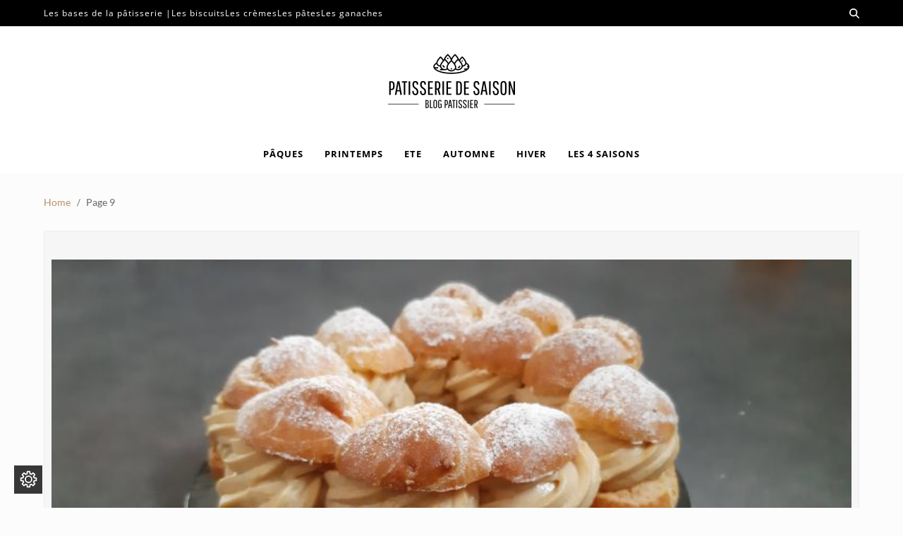

--- FILE ---
content_type: text/html; charset=UTF-8
request_url: https://patisseriedesaison.fr/page/9
body_size: 26194
content:
<!doctype html>
<html lang="fr-FR" data-theme="light">
<head>
	<meta charset="UTF-8">
	<meta name="viewport" content="width=device-width, initial-scale=1">
	<link rel="profile" href="https://gmpg.org/xfn/11">

	
<!-- Google Tag Manager for WordPress by gtm4wp.com -->
<script data-cfasync="false" data-pagespeed-no-defer type="text/javascript">//<![CDATA[
	var gtm4wp_datalayer_name = "dataLayer";
	var dataLayer = dataLayer || [];
//]]>
</script>
<!-- End Google Tag Manager for WordPress by gtm4wp.com -->
	<!-- This site is optimized with the Yoast SEO plugin v14.6.1 - https://yoast.com/wordpress/plugins/seo/ -->
	<title>&gt; Page 9 sur 10 &gt; Quatres saisons sucrées</title>
	<meta name="description" content="Quatres saisons sucrées" />
	<meta name="robots" content="index, follow" />
	<meta name="googlebot" content="index, follow, max-snippet:-1, max-image-preview:large, max-video-preview:-1" />
	<meta name="bingbot" content="index, follow, max-snippet:-1, max-image-preview:large, max-video-preview:-1" />
	<link rel="canonical" href="http://patisseriedesaison.fr/page/9" />
	<link rel="prev" href="http://patisseriedesaison.fr/page/8" />
	<link rel="next" href="http://patisseriedesaison.fr/page/10" />
	<meta property="og:locale" content="fr_FR" />
	<meta property="og:type" content="website" />
	<meta property="og:title" content="&gt; Page 9 sur 10 &gt; Quatres saisons sucrées" />
	<meta property="og:description" content="Quatres saisons sucrées" />
	<meta property="og:url" content="https://patisseriedesaison.fr/" />
	<meta name="twitter:card" content="summary_large_image" />
	<script type="application/ld+json" class="yoast-schema-graph">{"@context":"https://schema.org","@graph":[{"@type":["Person","Organization"],"@id":"https://patisseriedesaison.fr/#/schema/person/812ae9f3ee3e2821a2540b484007079f","name":"patisseriedesaison","image":{"@type":"ImageObject","@id":"https://patisseriedesaison.fr/#personlogo","inLanguage":"fr-FR","url":"https://secure.gravatar.com/avatar/8b809276c6c70bef3a73638efcf5118d?s=96&d=mm&r=g","caption":"patisseriedesaison"},"logo":{"@id":"https://patisseriedesaison.fr/#personlogo"},"sameAs":["https://www.facebook.com/dodlc/","https://www.instagram.com/desoeufsdanslacocotte/"]},{"@type":"WebSite","@id":"https://patisseriedesaison.fr/#website","url":"https://patisseriedesaison.fr/","name":"PATISSERIE DE SAISON","description":"Quatres saisons sucr\u00e9es","publisher":{"@id":"https://patisseriedesaison.fr/#/schema/person/812ae9f3ee3e2821a2540b484007079f"},"potentialAction":[{"@type":"SearchAction","target":"https://patisseriedesaison.fr/?s={search_term_string}","query-input":"required name=search_term_string"}],"inLanguage":"fr-FR"},{"@type":"CollectionPage","@id":"http://patisseriedesaison.fr/page/9#webpage","url":"http://patisseriedesaison.fr/page/9","name":"&gt; Page 9 sur 10 &gt; Quatres saisons sucr\u00e9es","isPartOf":{"@id":"https://patisseriedesaison.fr/#website"},"about":{"@id":"https://patisseriedesaison.fr/#/schema/person/812ae9f3ee3e2821a2540b484007079f"},"description":"Quatres saisons sucr\u00e9es","inLanguage":"fr-FR"}]}</script>
	<!-- / Yoast SEO plugin. -->


<link rel='dns-prefetch' href='//use.fontawesome.com' />
<link rel='dns-prefetch' href='//s.w.org' />
<link rel="alternate" type="application/rss+xml" title=" &raquo; Flux" href="https://patisseriedesaison.fr/feed" />
<link rel="alternate" type="application/rss+xml" title=" &raquo; Flux des commentaires" href="https://patisseriedesaison.fr/comments/feed" />
		<script>
			window._wpemojiSettings = {"baseUrl":"https:\/\/s.w.org\/images\/core\/emoji\/13.0.0\/72x72\/","ext":".png","svgUrl":"https:\/\/s.w.org\/images\/core\/emoji\/13.0.0\/svg\/","svgExt":".svg","source":{"concatemoji":"https:\/\/patisseriedesaison.fr\/wp-includes\/js\/wp-emoji-release.min.js?ver=5.5.17"}};
			!function(e,a,t){var n,r,o,i=a.createElement("canvas"),p=i.getContext&&i.getContext("2d");function s(e,t){var a=String.fromCharCode;p.clearRect(0,0,i.width,i.height),p.fillText(a.apply(this,e),0,0);e=i.toDataURL();return p.clearRect(0,0,i.width,i.height),p.fillText(a.apply(this,t),0,0),e===i.toDataURL()}function c(e){var t=a.createElement("script");t.src=e,t.defer=t.type="text/javascript",a.getElementsByTagName("head")[0].appendChild(t)}for(o=Array("flag","emoji"),t.supports={everything:!0,everythingExceptFlag:!0},r=0;r<o.length;r++)t.supports[o[r]]=function(e){if(!p||!p.fillText)return!1;switch(p.textBaseline="top",p.font="600 32px Arial",e){case"flag":return s([127987,65039,8205,9895,65039],[127987,65039,8203,9895,65039])?!1:!s([55356,56826,55356,56819],[55356,56826,8203,55356,56819])&&!s([55356,57332,56128,56423,56128,56418,56128,56421,56128,56430,56128,56423,56128,56447],[55356,57332,8203,56128,56423,8203,56128,56418,8203,56128,56421,8203,56128,56430,8203,56128,56423,8203,56128,56447]);case"emoji":return!s([55357,56424,8205,55356,57212],[55357,56424,8203,55356,57212])}return!1}(o[r]),t.supports.everything=t.supports.everything&&t.supports[o[r]],"flag"!==o[r]&&(t.supports.everythingExceptFlag=t.supports.everythingExceptFlag&&t.supports[o[r]]);t.supports.everythingExceptFlag=t.supports.everythingExceptFlag&&!t.supports.flag,t.DOMReady=!1,t.readyCallback=function(){t.DOMReady=!0},t.supports.everything||(n=function(){t.readyCallback()},a.addEventListener?(a.addEventListener("DOMContentLoaded",n,!1),e.addEventListener("load",n,!1)):(e.attachEvent("onload",n),a.attachEvent("onreadystatechange",function(){"complete"===a.readyState&&t.readyCallback()})),(n=t.source||{}).concatemoji?c(n.concatemoji):n.wpemoji&&n.twemoji&&(c(n.twemoji),c(n.wpemoji)))}(window,document,window._wpemojiSettings);
		</script>
		<style>
img.wp-smiley,
img.emoji {
	display: inline !important;
	border: none !important;
	box-shadow: none !important;
	height: 1em !important;
	width: 1em !important;
	margin: 0 .07em !important;
	vertical-align: -0.1em !important;
	background: none !important;
	padding: 0 !important;
}
</style>
	<link rel='stylesheet' id='wp-block-library-css'  href='https://patisseriedesaison.fr/wp-includes/css/dist/block-library/style.min.css?ver=5.5.17' media='all' />
<link rel='stylesheet' id='wp-block-library-theme-css'  href='https://patisseriedesaison.fr/wp-includes/css/dist/block-library/theme.min.css?ver=5.5.17' media='all' />
<link rel='stylesheet' id='blossomthemes-instagram-feed-css'  href='https://patisseriedesaison.fr/wp-content/plugins/blossomthemes-instagram-feed/public/css/blossomthemes-instagram-feed-public.min.css?ver=2.0.0' media='all' />
<link rel='stylesheet' id='magnific-popup-css'  href='https://patisseriedesaison.fr/wp-content/plugins/blossomthemes-instagram-feed/public/css/magnific-popup.min.css?ver=1.0.0' media='all' />
<link rel='stylesheet' id='blossomthemes-toolkit-css'  href='https://patisseriedesaison.fr/wp-content/plugins/blossomthemes-toolkit/public/css/blossomthemes-toolkit-public.min.css?ver=2.1.6' media='all' />
<link rel='stylesheet' id='popb_admin_top_menu_styles_csm-css'  href='https://patisseriedesaison.fr/wp-content/plugins/page-builder-add/styles/admin-csm-menu-styles.css?ver=5.5.17' media='all' />
<link rel='stylesheet' id='fontawesome-css-4-css'  href='https://patisseriedesaison.fr/wp-content/plugins/wp-font-awesome/font-awesome/css/font-awesome.min.css?ver=1.7.7' media='all' />
<link rel='stylesheet' id='fontawesome-css-5-css'  href='https://patisseriedesaison.fr/wp-content/plugins/wp-font-awesome/font-awesome/css/fontawesome-all.min.css?ver=1.7.7' media='all' />
<link rel='stylesheet' id='dashicons-css'  href='https://patisseriedesaison.fr/wp-includes/css/dashicons.min.css?ver=5.5.17' media='all' />
<link rel='stylesheet' id='swiper-css'  href='https://patisseriedesaison.fr/wp-content/themes/blogty/assets/lib/swiper/swiper-bundle.min.css?ver=5.5.17' media='all' />
<link rel='stylesheet' id='animate-css'  href='https://patisseriedesaison.fr/wp-content/themes/blogty/assets/lib/animate/animate.min.css?ver=5.5.17' media='all' />
<link rel='stylesheet' id='blogty-style-css'  href='https://patisseriedesaison.fr/wp-content/themes/blogty/style.css?ver=1.0.4' media='all' />
<style id='blogty-style-inline-css'>
:root {--global--color-accent:#7c4a5c;}:root {--global--link-color:#ac6868;}:root {--global--link-color-hover:#753e4e;}:root {--global--color-h1:#ac6868;}h1 a {color:#ac6868;}:root {--global--widetarea-below-header-bg:#d6d6d6;}:root {--global--widetarea-home-columns-bg:#258e80;}:root {--global--widetarea-before-home-bg:#f5f5dc;}:root {--global--widetarea-before-footer-bg:#ededed;}:root {--global--widetarea-after-footer-bg:#b7b7b7;}.blogty-site-header, .blogty-site-header.has-header-image {padding-top:20px;}.blogty-site-header, .blogty-site-header.has-header-image {padding-bottom:20px;}.site-footer.inverted-footer {--global--color-footer-bg:#ffc5c0;}.site-sub-footer.inverted-sub-footer {--global--color-sub-footer-bg:#ff968c;}:root {--global--color-scroll-top-bg:#7e9591;}:root {--global--color-scroll-top-hover-bg:#6d9393;}
</style>
<link rel='stylesheet' id='blogty-google-fonts-css'  href='https://patisseriedesaison.fr/wp-content/fonts/f2e553354b3e9fa244c7de0ec23494ab.css' media='all' />
<link rel='stylesheet' id='font-awesome-official-css'  href='https://use.fontawesome.com/releases/v5.15.3/css/all.css' media='all' integrity="sha384-SZXxX4whJ79/gErwcOYf+zWLeJdY/qpuqC4cAa9rOGUstPomtqpuNWT9wdPEn2fk" crossorigin="anonymous" />
<link rel='stylesheet' id='jquery-lazyloadxt-spinner-css-css'  href='//patisseriedesaison.fr/wp-content/plugins/a3-lazy-load/assets/css/jquery.lazyloadxt.spinner.css?ver=5.5.17' media='all' />
<link rel='stylesheet' id='moove_gdpr_frontend-css'  href='https://patisseriedesaison.fr/wp-content/plugins/gdpr-cookie-compliance/dist/styles/gdpr-main.css?ver=4.4.8' media='all' />
<style id='moove_gdpr_frontend-inline-css'>
#moove_gdpr_cookie_modal,#moove_gdpr_cookie_info_bar,.gdpr_cookie_settings_shortcode_content{font-family:Nunito,sans-serif}#moove_gdpr_save_popup_settings_button{background-color:#373737;color:#fff}#moove_gdpr_save_popup_settings_button:hover{background-color:#000}#moove_gdpr_cookie_info_bar .moove-gdpr-info-bar-container .moove-gdpr-info-bar-content a.mgbutton,#moove_gdpr_cookie_info_bar .moove-gdpr-info-bar-container .moove-gdpr-info-bar-content button.mgbutton{background-color:#19a0a0}#moove_gdpr_cookie_modal .moove-gdpr-modal-content .moove-gdpr-modal-footer-content .moove-gdpr-button-holder a.mgbutton,#moove_gdpr_cookie_modal .moove-gdpr-modal-content .moove-gdpr-modal-footer-content .moove-gdpr-button-holder button.mgbutton,.gdpr_cookie_settings_shortcode_content .gdpr-shr-button.button-green{background-color:#19a0a0;border-color:#19a0a0}#moove_gdpr_cookie_modal .moove-gdpr-modal-content .moove-gdpr-modal-footer-content .moove-gdpr-button-holder a.mgbutton:hover,#moove_gdpr_cookie_modal .moove-gdpr-modal-content .moove-gdpr-modal-footer-content .moove-gdpr-button-holder button.mgbutton:hover,.gdpr_cookie_settings_shortcode_content .gdpr-shr-button.button-green:hover{background-color:#fff;color:#19a0a0}#moove_gdpr_cookie_modal .moove-gdpr-modal-content .moove-gdpr-modal-close i,#moove_gdpr_cookie_modal .moove-gdpr-modal-content .moove-gdpr-modal-close span.gdpr-icon{background-color:#19a0a0;border:1px solid #19a0a0}#moove_gdpr_cookie_modal .moove-gdpr-modal-content .moove-gdpr-modal-close i:hover,#moove_gdpr_cookie_modal .moove-gdpr-modal-content .moove-gdpr-modal-close span.gdpr-icon:hover,#moove_gdpr_cookie_info_bar span[data-href]>u.change-settings-button{color:#19a0a0}#moove_gdpr_cookie_modal .moove-gdpr-modal-content .moove-gdpr-modal-left-content #moove-gdpr-menu li.menu-item-selected a span.gdpr-icon,#moove_gdpr_cookie_modal .moove-gdpr-modal-content .moove-gdpr-modal-left-content #moove-gdpr-menu li.menu-item-selected button span.gdpr-icon{color:inherit}#moove_gdpr_cookie_modal .moove-gdpr-modal-content .moove-gdpr-modal-left-content #moove-gdpr-menu li:hover a,#moove_gdpr_cookie_modal .moove-gdpr-modal-content .moove-gdpr-modal-left-content #moove-gdpr-menu li:hover button{color:#000}#moove_gdpr_cookie_modal .moove-gdpr-modal-content .moove-gdpr-modal-left-content #moove-gdpr-menu li a span.gdpr-icon,#moove_gdpr_cookie_modal .moove-gdpr-modal-content .moove-gdpr-modal-left-content #moove-gdpr-menu li button span.gdpr-icon{color:inherit}#moove_gdpr_cookie_modal .gdpr-acc-link{line-height:0;font-size:0;color:transparent;position:absolute}#moove_gdpr_cookie_modal .moove-gdpr-modal-content .moove-gdpr-modal-close:hover i,#moove_gdpr_cookie_modal .moove-gdpr-modal-content .moove-gdpr-modal-left-content #moove-gdpr-menu li a,#moove_gdpr_cookie_modal .moove-gdpr-modal-content .moove-gdpr-modal-left-content #moove-gdpr-menu li button,#moove_gdpr_cookie_modal .moove-gdpr-modal-content .moove-gdpr-modal-left-content #moove-gdpr-menu li button i,#moove_gdpr_cookie_modal .moove-gdpr-modal-content .moove-gdpr-modal-left-content #moove-gdpr-menu li a i,#moove_gdpr_cookie_modal .moove-gdpr-modal-content .moove-gdpr-tab-main .moove-gdpr-tab-main-content a:hover,#moove_gdpr_cookie_info_bar.moove-gdpr-dark-scheme .moove-gdpr-info-bar-container .moove-gdpr-info-bar-content a.mgbutton:hover,#moove_gdpr_cookie_info_bar.moove-gdpr-dark-scheme .moove-gdpr-info-bar-container .moove-gdpr-info-bar-content button.mgbutton:hover,#moove_gdpr_cookie_info_bar.moove-gdpr-dark-scheme .moove-gdpr-info-bar-container .moove-gdpr-info-bar-content a:hover,#moove_gdpr_cookie_info_bar.moove-gdpr-dark-scheme .moove-gdpr-info-bar-container .moove-gdpr-info-bar-content button:hover,#moove_gdpr_cookie_info_bar.moove-gdpr-dark-scheme .moove-gdpr-info-bar-container .moove-gdpr-info-bar-content span.change-settings-button:hover,#moove_gdpr_cookie_info_bar.moove-gdpr-dark-scheme .moove-gdpr-info-bar-container .moove-gdpr-info-bar-content u.change-settings-button:hover,#moove_gdpr_cookie_info_bar span[data-href]>u.change-settings-button,#moove_gdpr_cookie_info_bar.moove-gdpr-dark-scheme .moove-gdpr-info-bar-container .moove-gdpr-info-bar-content a.mgbutton.focus-g,#moove_gdpr_cookie_info_bar.moove-gdpr-dark-scheme .moove-gdpr-info-bar-container .moove-gdpr-info-bar-content button.mgbutton.focus-g,#moove_gdpr_cookie_info_bar.moove-gdpr-dark-scheme .moove-gdpr-info-bar-container .moove-gdpr-info-bar-content a.focus-g,#moove_gdpr_cookie_info_bar.moove-gdpr-dark-scheme .moove-gdpr-info-bar-container .moove-gdpr-info-bar-content button.focus-g,#moove_gdpr_cookie_info_bar.moove-gdpr-dark-scheme .moove-gdpr-info-bar-container .moove-gdpr-info-bar-content span.change-settings-button.focus-g,#moove_gdpr_cookie_info_bar.moove-gdpr-dark-scheme .moove-gdpr-info-bar-container .moove-gdpr-info-bar-content u.change-settings-button.focus-g{color:#19a0a0}#moove_gdpr_cookie_modal .moove-gdpr-modal-content .moove-gdpr-modal-left-content #moove-gdpr-menu li.menu-item-selected a,#moove_gdpr_cookie_modal .moove-gdpr-modal-content .moove-gdpr-modal-left-content #moove-gdpr-menu li.menu-item-selected button{color:#000}#moove_gdpr_cookie_modal .moove-gdpr-modal-content .moove-gdpr-modal-left-content #moove-gdpr-menu li.menu-item-selected a i,#moove_gdpr_cookie_modal .moove-gdpr-modal-content .moove-gdpr-modal-left-content #moove-gdpr-menu li.menu-item-selected button i{color:#000}#moove_gdpr_cookie_modal.gdpr_lightbox-hide{display:none}#moove_gdpr_cookie_info_bar .moove-gdpr-info-bar-container .moove-gdpr-info-bar-content a.mgbutton,#moove_gdpr_cookie_info_bar .moove-gdpr-info-bar-container .moove-gdpr-info-bar-content button.mgbutton,#moove_gdpr_cookie_modal .moove-gdpr-modal-content .moove-gdpr-modal-footer-content .moove-gdpr-button-holder a.mgbutton,#moove_gdpr_cookie_modal .moove-gdpr-modal-content .moove-gdpr-modal-footer-content .moove-gdpr-button-holder button.mgbutton,.gdpr-shr-button,#moove_gdpr_cookie_info_bar .moove-gdpr-infobar-close-btn{border-radius:0}
</style>
<link rel='stylesheet' id='font-awesome-official-v4shim-css'  href='https://use.fontawesome.com/releases/v5.15.3/css/v4-shims.css' media='all' integrity="sha384-C2B+KlPW+WkR0Ld9loR1x3cXp7asA0iGVodhCoJ4hwrWm/d9qKS59BGisq+2Y0/D" crossorigin="anonymous" />
<style id='font-awesome-official-v4shim-inline-css'>
@font-face {
font-family: "FontAwesome";
font-display: block;
src: url("https://use.fontawesome.com/releases/v5.15.3/webfonts/fa-brands-400.eot"),
		url("https://use.fontawesome.com/releases/v5.15.3/webfonts/fa-brands-400.eot?#iefix") format("embedded-opentype"),
		url("https://use.fontawesome.com/releases/v5.15.3/webfonts/fa-brands-400.woff2") format("woff2"),
		url("https://use.fontawesome.com/releases/v5.15.3/webfonts/fa-brands-400.woff") format("woff"),
		url("https://use.fontawesome.com/releases/v5.15.3/webfonts/fa-brands-400.ttf") format("truetype"),
		url("https://use.fontawesome.com/releases/v5.15.3/webfonts/fa-brands-400.svg#fontawesome") format("svg");
}

@font-face {
font-family: "FontAwesome";
font-display: block;
src: url("https://use.fontawesome.com/releases/v5.15.3/webfonts/fa-solid-900.eot"),
		url("https://use.fontawesome.com/releases/v5.15.3/webfonts/fa-solid-900.eot?#iefix") format("embedded-opentype"),
		url("https://use.fontawesome.com/releases/v5.15.3/webfonts/fa-solid-900.woff2") format("woff2"),
		url("https://use.fontawesome.com/releases/v5.15.3/webfonts/fa-solid-900.woff") format("woff"),
		url("https://use.fontawesome.com/releases/v5.15.3/webfonts/fa-solid-900.ttf") format("truetype"),
		url("https://use.fontawesome.com/releases/v5.15.3/webfonts/fa-solid-900.svg#fontawesome") format("svg");
}

@font-face {
font-family: "FontAwesome";
font-display: block;
src: url("https://use.fontawesome.com/releases/v5.15.3/webfonts/fa-regular-400.eot"),
		url("https://use.fontawesome.com/releases/v5.15.3/webfonts/fa-regular-400.eot?#iefix") format("embedded-opentype"),
		url("https://use.fontawesome.com/releases/v5.15.3/webfonts/fa-regular-400.woff2") format("woff2"),
		url("https://use.fontawesome.com/releases/v5.15.3/webfonts/fa-regular-400.woff") format("woff"),
		url("https://use.fontawesome.com/releases/v5.15.3/webfonts/fa-regular-400.ttf") format("truetype"),
		url("https://use.fontawesome.com/releases/v5.15.3/webfonts/fa-regular-400.svg#fontawesome") format("svg");
unicode-range: U+F004-F005,U+F007,U+F017,U+F022,U+F024,U+F02E,U+F03E,U+F044,U+F057-F059,U+F06E,U+F070,U+F075,U+F07B-F07C,U+F080,U+F086,U+F089,U+F094,U+F09D,U+F0A0,U+F0A4-F0A7,U+F0C5,U+F0C7-F0C8,U+F0E0,U+F0EB,U+F0F3,U+F0F8,U+F0FE,U+F111,U+F118-F11A,U+F11C,U+F133,U+F144,U+F146,U+F14A,U+F14D-F14E,U+F150-F152,U+F15B-F15C,U+F164-F165,U+F185-F186,U+F191-F192,U+F1AD,U+F1C1-F1C9,U+F1CD,U+F1D8,U+F1E3,U+F1EA,U+F1F6,U+F1F9,U+F20A,U+F247-F249,U+F24D,U+F254-F25B,U+F25D,U+F267,U+F271-F274,U+F279,U+F28B,U+F28D,U+F2B5-F2B6,U+F2B9,U+F2BB,U+F2BD,U+F2C1-F2C2,U+F2D0,U+F2D2,U+F2DC,U+F2ED,U+F328,U+F358-F35B,U+F3A5,U+F3D1,U+F410,U+F4AD;
}
</style>
<!--n2css--><script src='https://patisseriedesaison.fr/wp-content/plugins/1and1-wordpress-assistant/js/cookies.js?ver=5.5.17' id='1and1-wp-cookies-js'></script>
<script src='https://patisseriedesaison.fr/wp-includes/js/jquery/jquery.js?ver=1.12.4-wp' id='jquery-core-js'></script>
<script src='https://patisseriedesaison.fr/wp-content/plugins/duracelltomi-google-tag-manager/js/gtm4wp-form-move-tracker.js?ver=1.11.6' id='gtm4wp-form-move-tracker-js'></script>
<link rel="https://api.w.org/" href="https://patisseriedesaison.fr/wp-json/" /><link rel="EditURI" type="application/rsd+xml" title="RSD" href="https://patisseriedesaison.fr/xmlrpc.php?rsd" />
<link rel="wlwmanifest" type="application/wlwmanifest+xml" href="https://patisseriedesaison.fr/wp-includes/wlwmanifest.xml" /> 
<meta name="generator" content="WordPress 5.5.17" />
<meta name="cdp-version" content="1.1.7" />
		<!-- GA Google Analytics @ https://m0n.co/ga -->
		<script>
			(function(i,s,o,g,r,a,m){i['GoogleAnalyticsObject']=r;i[r]=i[r]||function(){
			(i[r].q=i[r].q||[]).push(arguments)},i[r].l=1*new Date();a=s.createElement(o),
			m=s.getElementsByTagName(o)[0];a.async=1;a.src=g;m.parentNode.insertBefore(a,m)
			})(window,document,'script','https://www.google-analytics.com/analytics.js','ga');
			ga('create', 'G-M525R96K51', 'auto');
			ga('set', 'anonymizeIp', true);
			ga('send', 'pageview');
		</script>

	<style type="text/css"> .wprm-comment-rating svg { width: 18px !important; height: 18px !important; } img.wprm-comment-rating { width: 90px !important; height: 18px !important; } .wprm-comment-rating svg path { fill: #343434; } .wprm-comment-rating svg polygon { stroke: #343434; } .wprm-comment-ratings-container svg .wprm-star-full { fill: #343434; } .wprm-comment-ratings-container svg .wprm-star-empty { stroke: #343434; }</style>
<!-- Google Tag Manager for WordPress by gtm4wp.com -->
<script data-cfasync="false" data-pagespeed-no-defer type="text/javascript">//<![CDATA[
	var dataLayer_content = {"pagePostType":"frontpage"};
	dataLayer.push( dataLayer_content );//]]>
</script>
<script data-cfasync="false">//<![CDATA[
(function(w,d,s,l,i){w[l]=w[l]||[];w[l].push({'gtm.start':
new Date().getTime(),event:'gtm.js'});var f=d.getElementsByTagName(s)[0],
j=d.createElement(s),dl=l!='dataLayer'?'&l='+l:'';j.async=true;j.src=
'//www.googletagmanager.com/gtm.'+'js?id='+i+dl;f.parentNode.insertBefore(j,f);
})(window,document,'script','dataLayer','GTM-KT6VFDD');//]]>
</script>
<!-- End Google Tag Manager -->
<!-- End Google Tag Manager for WordPress by gtm4wp.com --><style type="text/css">.broken_link, a.broken_link {
	text-decoration: line-through;
}</style><style id="custom-background-css">
body.custom-background { background-color: #fcfcfc; }
</style>
	<link rel="icon" href="https://patisseriedesaison.fr/wp-content/uploads/2020/07/cropped-logo_st-honore-13-32x32.png" sizes="32x32" />
<link rel="icon" href="https://patisseriedesaison.fr/wp-content/uploads/2020/07/cropped-logo_st-honore-13-192x192.png" sizes="192x192" />
<link rel="apple-touch-icon" href="https://patisseriedesaison.fr/wp-content/uploads/2020/07/cropped-logo_st-honore-13-180x180.png" />
<meta name="msapplication-TileImage" content="https://patisseriedesaison.fr/wp-content/uploads/2020/07/cropped-logo_st-honore-13-270x270.png" />
		<style id="wp-custom-css">
			/* section : Above Home 
 * Code couleur : dans Widgetarea
 * */


/* CTA PAR CATEGORIES */
.widget_tag_cloud a, .widget .wp-block-tag-cloud a {
  display: inline-block;
  text-decoration: none !important;
  font-size: 1.2rem !important;
  letter-spacing: 1px;
  padding: 5px 10px;
  margin: 0 3px 6px 0;
  color: #fff;
  -webkit-transition: all 0.2s linear;
  transition: all 0.2s linear;
	background: #ff887b;
	/*
	background: #e32259 ; framboise 
  background: #581143; prune */
}

.column-widgetarea-wrapper {
  background-color:  #ffffff  ;
  position: relative;
}

.blogty-posts-lists > article {
  margin-bottom: 3rem;
  background: #f6f6f6 !important;
  padding: 10px !important;
	border: 1px solid #eeeeee;
}

.blogty-entry-categories .category-list a.has-bg-color-etiquette {
  padding: 0.6rem 1.2rem;
  background-color: #581143;
  color: #fff;
  border-radius: var(--global--elements-border-radius-s);
}

.blogty-entry-categories .category-list a.has-bg-color-etiquette:hover{
  padding: 0.6rem 1.2rem;
  background-color: #b49169;
  color: #fff;
  border-radius: var(--global--elements-border-radius-s);
}

p.dernierTag {
  line-height: var(--global--line-height-body);
  margin: 0 0 1.6rem 0;
    margin-bottom: 1.6rem;
}

.site-footer .article-counter {
	color: #FFFFFF;
}
li#menu-item-3887 a{
	background-color:#b49169; 
	margin-bottom: 6px;
	padding-left: 10px;
	padding-right:10px;
}		</style>
		<style type="text/css">/** Mega Menu CSS: fs **/</style>
</head>

<body class="home blog paged custom-background wp-custom-logo wp-embed-responsive paged-9 hfeed has-sticky-menu header_style_1 no-sidebar wide-container has-sidebar-border has-sticky-sidebar">



<div id="page" class="site">

	<div id="blogty-preloader-wrapper">
	<div class="preloader-loader-wrapper">
		<div class="loading"> 
			<div class="preloader-tube-tunnel"></div>
		</div>
	</div>
</div><div id="blogty-progress-bar" class="top"></div>
	<a class="skip-link screen-reader-text" href="#site-content-wrapper">Skip to content</a>

	
	
<div class="site-header-row-wrapper blogty-topbar-row  hide-on-mobile saga-item-border-bottom saga-stack-column">
	<div class="uf-wrapper">
		<div class="blogty-topbar-wrapper">
			<div class="blogty-topbar-first">
				<div class="blogty-top-nav"><ul id="menu-bases" class="blogty-top-menu reset-list-style"><li id="menu-item-3641" class="menu-item menu-item-type-custom menu-item-object-custom menu-item-3641"><a href="#">Les bases de la pâtisserie |</a></li>
<li id="menu-item-3637" class="menu-item menu-item-type-custom menu-item-object-custom menu-item-has-children menu-item-3637"><a href="#">Les biscuits</a>
<ul class="sub-menu">
	<li id="menu-item-3321" class="menu-item menu-item-type-custom menu-item-object-custom menu-item-3321"><a href="https://patisseriedesaison.fr/tag/biscuit-joconde">Biscuit joconde</a></li>
	<li id="menu-item-3320" class="menu-item menu-item-type-custom menu-item-object-custom menu-item-3320"><a href="https://patisseriedesaison.fr/tag/biscuit-madeleine">Biscuit madeleine</a></li>
</ul>
</li>
<li id="menu-item-3638" class="menu-item menu-item-type-custom menu-item-object-custom menu-item-has-children menu-item-3638"><a href="https://patisseriedesaison.fr/tag/creme">Les crèmes</a>
<ul class="sub-menu">
	<li id="menu-item-3322" class="menu-item menu-item-type-custom menu-item-object-custom menu-item-3322"><a href="https://patisseriedesaison.fr/tag/creme-chantilly">Crème chantilly</a></li>
	<li id="menu-item-3775" class="menu-item menu-item-type-custom menu-item-object-custom menu-item-3775"><a href="https://patisseriedesaison.fr/la-creme-chiboust">Crème Chiboust</a></li>
	<li id="menu-item-3323" class="menu-item menu-item-type-custom menu-item-object-custom menu-item-3323"><a href="https://patisseriedesaison.fr/la-creme-diplomate">Crème diplomate</a></li>
	<li id="menu-item-3324" class="menu-item menu-item-type-custom menu-item-object-custom menu-item-3324"><a href="https://patisseriedesaison.fr/la-creme-patissiere">Crème pâtissière</a></li>
</ul>
</li>
<li id="menu-item-3639" class="menu-item menu-item-type-custom menu-item-object-custom menu-item-has-children menu-item-3639"><a href="#">Les pâtes</a>
<ul class="sub-menu">
	<li id="menu-item-3319" class="menu-item menu-item-type-custom menu-item-object-custom menu-item-3319"><a href="https://patisseriedesaison.fr/tag/pate-feuilletee">Pâte feuilletée</a></li>
	<li id="menu-item-3318" class="menu-item menu-item-type-custom menu-item-object-custom menu-item-3318"><a href="https://patisseriedesaison.fr/tag/pate-sucree">Pâte sucrée</a></li>
</ul>
</li>
<li id="menu-item-3765" class="menu-item menu-item-type-custom menu-item-object-custom menu-item-has-children menu-item-3765"><a href="#">Les ganaches</a>
<ul class="sub-menu">
	<li id="menu-item-3325" class="menu-item menu-item-type-custom menu-item-object-custom menu-item-3325"><a href="https://patisseriedesaison.fr/tag/ganache-montee">Ganache montée</a></li>
</ul>
</li>
</ul></div>			</div>
			<div class="blogty-topbar-last">
							<div class="blogty-social-nav">
											</div>
						<div class="blogty-search-toggle">
				<button class="blogty-search-canvas-btn blogty-search search-icon toggle-search-block toggle" aria-expanded="false" data-block=".blogty-search-block" data-body-class="showing-search-block" data-focus=".blogty-search-form .search-field">
					<span class="search-label">Search</span>
					<svg class="svg-icon" aria-hidden="true" role="img" focusable="false" xmlns="http://www.w3.org/2000/svg" height="1em" viewBox="0 0 512 512"><path d="M416 208c0 45.9-14.9 88.3-40 122.7L502.6 457.4c12.5 12.5 12.5 32.8 0 45.3s-32.8 12.5-45.3 0L330.7 376c-34.4 25.2-76.8 40-122.7 40C93.1 416 0 322.9 0 208S93.1 0 208 0S416 93.1 416 208zM208 352a144 144 0 1 0 0-288 144 144 0 1 0 0 288z" /></svg>					<svg class="svg-icon" aria-hidden="true" role="img" focusable="false" xmlns="http://www.w3.org/2000/svg" width="16" height="16" viewBox="0 0 16 16"><polygon fill="" fill-rule="evenodd" points="6.852 7.649 .399 1.195 1.445 .149 7.899 6.602 14.352 .149 15.399 1.195 8.945 7.649 15.399 14.102 14.352 15.149 7.899 8.695 1.445 15.149 .399 14.102" /></svg>				</button>
				<div class="blogty-search-form blogty-canvas-modal">
					<div class="em-search-form-inner">
						<form role="search" aria-label="Search for:" method="get" class="search-form" action="https://patisseriedesaison.fr/">
				<label>
					<span class="screen-reader-text">Rechercher :</span>
					<input type="search" class="search-field" placeholder="Rechercher…" value="" name="s" />
				</label>
				<input type="submit" class="search-submit" value="Rechercher" />
			</form>					</div>
				</div>
			</div>
						</div>
		</div> 
	</div>
</div>

<header id="masthead" class="site-header-row-wrapper site-header blogty-site-header" role="banner" >
	<div class="blogty-site-branding-row">
		<div class="uf-wrapper">
			<div class="blogty-site-brand-ad-wrapper centered has-text-align-center">
				<div class="blogty-site-branding-main">
					
<div class="site-branding">

			<div class="site-logo">
			<a href="https://patisseriedesaison.fr/" class="custom-logo-link" rel="home"><img width="200" height="113" src="https://patisseriedesaison.fr/wp-content/uploads/2020/07/cropped-logo_st-honore-23.png" class="custom-logo" alt="" /></a>		</div>
		
	</div><!-- .site-branding -->
				</div>
							</div>
		</div> <!-- .wrapper -->
	</div>
</header>

<div class="site-header-row-wrapper blogty-primary-bar-row sticky-menu">
	<div class="primary-bar-row-wrapper">
		<div class="uf-wrapper">
			<div class="blogty-primary-bar-wrapper">

						<div class="blogty-offcanvas-toggle hide-on-desktop">
			<button class="blogty-off-canvas-btn toggle toggle-off-canvas toggle-canvas-modal" data-modal=".blogty-canvas-block" data-body-class="showing-offcanvas-modal" data-focus=".blogty-off-canvas-close" aria-expanded="false">
				<span class="off-canvas-bars">
					<span class="bar-one"></span>
					<span class="bar-two"></span>
				</span>
				<span class="toggle-text screen-reader-text">
					Off Canvas				</span>
			</button>
		</div>
				<div id="site-navigation" class="main-navigation blogty-primary-nav center-aligned-menu">
			
							<nav class="primary-menu-wrapper" aria-label="Primary">
					<ul class="primary-menu reset-list-style em-uppercase-primary-menu">
					<li id="menu-item-4047" class="menu-item menu-item-type-custom menu-item-object-custom menu-item-4047"><a href="https://patisseriedesaison.fr/category/dessert-paques">Pâques</a></li>
<li id="menu-item-3314" class="menu-item menu-item-type-custom menu-item-object-custom menu-item-3314"><a href="https://patisseriedesaison.fr/category/desserts-printemps">PRINTEMPS</a></li>
<li id="menu-item-3315" class="menu-item menu-item-type-custom menu-item-object-custom menu-item-3315"><a href="https://patisseriedesaison.fr/category/desserts-ete">ETE</a></li>
<li id="menu-item-3317" class="menu-item menu-item-type-custom menu-item-object-custom menu-item-3317"><a href="https://patisseriedesaison.fr/category/desserts-automne">AUTOMNE</a></li>
<li id="menu-item-3316" class="menu-item menu-item-type-custom menu-item-object-custom menu-item-3316"><a href="https://patisseriedesaison.fr/category/desserts-hiver">HIVER</a></li>
<li id="menu-item-4060" class="menu-item menu-item-type-taxonomy menu-item-object-category menu-item-4060"><a href="https://patisseriedesaison.fr/category/quatre-saisons">Les 4 saisons</a></li>
					</ul>
				</nav><!-- .primary-menu-wrapper -->
					</div>
				<div class="site-branding">
								<div class="site-logo">
						<a href="https://patisseriedesaison.fr/" class="custom-logo-link" rel="home"><img width="200" height="113" src="https://patisseriedesaison.fr/wp-content/uploads/2020/07/cropped-logo_st-honore-23.png" class="custom-logo" alt="" /></a>					</div>
							</div>
		
				<div class="secondary-navigation blogty-secondary-nav">
								<div class="blogty-social-nav">
											</div>
							</div>

			</div>
		</div>
	</div>
</div>

	
	<div id="site-content-wrapper">

	<main id="site-content" role="main" class="wrapper wide-max-width">
	
	<div id="primary" class="content-area" data-template="archive_style_1">

		<div class="primary-content-area-wrapper">

			<div class="blogty-breadcrumb-wrapper"><div role="navigation" aria-label="Breadcrumbs" class="breadcrumb-trail breadcrumbs" itemprop="breadcrumb"><div class="reset-list-style"><ul class="trail-items" itemscope itemtype="http://schema.org/BreadcrumbList"><meta name="numberOfItems" content="2" /><meta name="itemListOrder" content="Ascending" /><li itemprop="itemListElement" itemscope itemtype="http://schema.org/ListItem" class="trail-item trail-begin"><a href="https://patisseriedesaison.fr" rel="home" itemprop="item"><span itemprop="name">Home</span></a><meta itemprop="position" content="1" /></li><li itemprop="itemListElement" itemscope itemtype="http://schema.org/ListItem" class="trail-item trail-end"><span itemprop="item"><span itemprop="name">Page 9</span></span><meta itemprop="position" content="2" /></li></ul></div></div></div>
			
			<div id="blogty-post-lists-wrapper" class="blogty-posts-lists blogty-archive_style_1">
	<article id="post-461" class="post-461 post type-post status-publish format-standard has-post-thumbnail hentry category-desserts-automne category-pate-a-choux category-desserts-hiver tag-agrume tag-chocolat tag-creme-diplomate tag-creme-patissiere tag-orange tag-pate-a-chou tag-philippe-conticini tag-recette-technique">

		<div class="blogty-article-block-wrapper blogty-card-box">
			
							<div class="entry-image img-animate-zoom blogty-rounded-img">
					<a href="https://patisseriedesaison.fr/paris-brest-chocolat-dulcey-orange">
												<figure class="featured-media">
							<img width="544" height="264" src="//patisseriedesaison.fr/wp-content/plugins/a3-lazy-load/assets/images/lazy_placeholder.gif" data-lazy-type="image" data-src="https://patisseriedesaison.fr/wp-content/uploads/2020/11/paris-brest-ducey-orange-scaled.jpg" class="lazy lazy-hidden attachment-blogty-medium-img size-blogty-medium-img wp-post-image" alt="Paris-Brest, chocolat Dulcey et orange" loading="lazy" srcset="" data-srcset="https://patisseriedesaison.fr/wp-content/uploads/2020/11/paris-brest-ducey-orange-scaled.jpg 2560w, https://patisseriedesaison.fr/wp-content/uploads/2020/11/paris-brest-ducey-orange-300x146.jpg 300w, https://patisseriedesaison.fr/wp-content/uploads/2020/11/paris-brest-ducey-orange-1024x498.jpg 1024w, https://patisseriedesaison.fr/wp-content/uploads/2020/11/paris-brest-ducey-orange-768x373.jpg 768w, https://patisseriedesaison.fr/wp-content/uploads/2020/11/paris-brest-ducey-orange-1536x746.jpg 1536w, https://patisseriedesaison.fr/wp-content/uploads/2020/11/paris-brest-ducey-orange-2048x995.jpg 2048w" sizes="(max-width: 544px) 100vw, 544px" /><noscript><img width="544" height="264" src="https://patisseriedesaison.fr/wp-content/uploads/2020/11/paris-brest-ducey-orange-scaled.jpg" class="attachment-blogty-medium-img size-blogty-medium-img wp-post-image" alt="Paris-Brest, chocolat Dulcey et orange" loading="lazy" srcset="https://patisseriedesaison.fr/wp-content/uploads/2020/11/paris-brest-ducey-orange-scaled.jpg 2560w, https://patisseriedesaison.fr/wp-content/uploads/2020/11/paris-brest-ducey-orange-300x146.jpg 300w, https://patisseriedesaison.fr/wp-content/uploads/2020/11/paris-brest-ducey-orange-1024x498.jpg 1024w, https://patisseriedesaison.fr/wp-content/uploads/2020/11/paris-brest-ducey-orange-768x373.jpg 768w, https://patisseriedesaison.fr/wp-content/uploads/2020/11/paris-brest-ducey-orange-1536x746.jpg 1536w, https://patisseriedesaison.fr/wp-content/uploads/2020/11/paris-brest-ducey-orange-2048x995.jpg 2048w" sizes="(max-width: 544px) 100vw, 544px" /></noscript>						</figure><!-- .featured-media -->
					</a>
				</div><!-- .entry-image -->
			
			<div class="entry-details">

				<header class="entry-header">
							<div class="entry-categories">
			<div class="blogty-entry-categories style_4 cat-color-as_bg">
				<div class="category-list">
											<span class="screen-reader-text">Categories</span>
										<a href="https://patisseriedesaison.fr/category/desserts-automne" rel="category tag" class="has-bg-color">Automne</a>				</div>
			</div>
		</div><!-- .entry-categories -->
							<h2 class="entry-title color-accent-hover blogty-limit-lines ">
						<a href="https://patisseriedesaison.fr/paris-brest-chocolat-dulcey-orange" class="blogty-title-line">Paris-Brest au chocolat Dulcey et à l&rsquo;orange</a>
					</h2>
																				</header>

				<div class="entry-summary">
					<p>Une couronne de choux garnie d'une crème onctueuse et gourmande au chocolat Dulcey (chocolat blond saveur caramélisée) et quelques morceaux d'oranges pour plus de fraîcheur.</p>
											<a href="https://patisseriedesaison.fr/paris-brest-chocolat-dulcey-orange" class="blogty-btn-link text-decoration-none style_2">
							La recette								<span><svg class="svg-icon" aria-hidden="true" role="img" focusable="false" xmlns="http://www.w3.org/2000/svg" width="16" height="16" viewBox="0 0 16 16"><path fill-rule="evenodd" d="M6 8a.5.5 0 0 0 .5.5h5.793l-2.147 2.146a.5.5 0 0 0 .708.708l3-3a.5.5 0 0 0 0-.708l-3-3a.5.5 0 0 0-.708.708L12.293 7.5H6.5A.5.5 0 0 0 6 8Zm-2.5 7a.5.5 0 0 1-.5-.5v-13a.5.5 0 0 1 1 0v13a.5.5 0 0 1-.5.5Z" /></svg></span>
														</a>
									</div>

				
			</div>
			
		</div>

	</article><!-- #post-461 -->

	
	<article id="post-325" class="post-325 post type-post status-publish format-standard has-post-thumbnail hentry category-entremet category-desserts-ete category-patisserie-intemporelle category-desserts-printemps tag-biscuit tag-cerise tag-chocolat tag-creme-chantilly tag-fruits-rouges tag-recette-facile">

		<div class="blogty-article-block-wrapper blogty-card-box">
			
							<div class="entry-image img-animate-zoom blogty-rounded-img">
					<a href="https://patisseriedesaison.fr/foret-noire">
												<figure class="featured-media">
							<img width="544" height="264" src="//patisseriedesaison.fr/wp-content/plugins/a3-lazy-load/assets/images/lazy_placeholder.gif" data-lazy-type="image" data-src="https://patisseriedesaison.fr/wp-content/uploads/2020/07/foret-noire-cover.jpg" class="lazy lazy-hidden attachment-blogty-medium-img size-blogty-medium-img wp-post-image" alt="Forêt noire" loading="lazy" srcset="" data-srcset="https://patisseriedesaison.fr/wp-content/uploads/2020/07/foret-noire-cover.jpg 1787w, https://patisseriedesaison.fr/wp-content/uploads/2020/07/foret-noire-cover-300x146.jpg 300w, https://patisseriedesaison.fr/wp-content/uploads/2020/07/foret-noire-cover-1024x497.jpg 1024w, https://patisseriedesaison.fr/wp-content/uploads/2020/07/foret-noire-cover-768x373.jpg 768w, https://patisseriedesaison.fr/wp-content/uploads/2020/07/foret-noire-cover-1536x746.jpg 1536w, https://patisseriedesaison.fr/wp-content/uploads/2020/07/foret-noire-cover-185x90.jpg 185w" sizes="(max-width: 544px) 100vw, 544px" /><noscript><img width="544" height="264" src="https://patisseriedesaison.fr/wp-content/uploads/2020/07/foret-noire-cover.jpg" class="attachment-blogty-medium-img size-blogty-medium-img wp-post-image" alt="Forêt noire" loading="lazy" srcset="https://patisseriedesaison.fr/wp-content/uploads/2020/07/foret-noire-cover.jpg 1787w, https://patisseriedesaison.fr/wp-content/uploads/2020/07/foret-noire-cover-300x146.jpg 300w, https://patisseriedesaison.fr/wp-content/uploads/2020/07/foret-noire-cover-1024x497.jpg 1024w, https://patisseriedesaison.fr/wp-content/uploads/2020/07/foret-noire-cover-768x373.jpg 768w, https://patisseriedesaison.fr/wp-content/uploads/2020/07/foret-noire-cover-1536x746.jpg 1536w, https://patisseriedesaison.fr/wp-content/uploads/2020/07/foret-noire-cover-185x90.jpg 185w" sizes="(max-width: 544px) 100vw, 544px" /></noscript>						</figure><!-- .featured-media -->
					</a>
				</div><!-- .entry-image -->
			
			<div class="entry-details">

				<header class="entry-header">
							<div class="entry-categories">
			<div class="blogty-entry-categories style_4 cat-color-as_bg">
				<div class="category-list">
											<span class="screen-reader-text">Categories</span>
										<a href="https://patisseriedesaison.fr/category/entremet" rel="category tag" class="has-bg-color">Entremets</a>				</div>
			</div>
		</div><!-- .entry-categories -->
							<h2 class="entry-title color-accent-hover blogty-limit-lines ">
						<a href="https://patisseriedesaison.fr/foret-noire" class="blogty-title-line">Forêt noire</a>
					</h2>
																				</header>

				<div class="entry-summary">
					<p>Biscuit cacao - Crème chantilly - Cerises noires - Vermicelles de chocolat</p>
											<a href="https://patisseriedesaison.fr/foret-noire" class="blogty-btn-link text-decoration-none style_2">
							La recette								<span><svg class="svg-icon" aria-hidden="true" role="img" focusable="false" xmlns="http://www.w3.org/2000/svg" width="16" height="16" viewBox="0 0 16 16"><path fill-rule="evenodd" d="M6 8a.5.5 0 0 0 .5.5h5.793l-2.147 2.146a.5.5 0 0 0 .708.708l3-3a.5.5 0 0 0 0-.708l-3-3a.5.5 0 0 0-.708.708L12.293 7.5H6.5A.5.5 0 0 0 6 8Zm-2.5 7a.5.5 0 0 1-.5-.5v-13a.5.5 0 0 1 1 0v13a.5.5 0 0 1-.5.5Z" /></svg></span>
														</a>
									</div>

				
			</div>
			
		</div>

	</article><!-- #post-325 -->

	
	<article id="post-282" class="post-282 post type-post status-publish format-standard has-post-thumbnail hentry category-desserts-ete category-desserts-printemps category-tarte tag-abricot tag-amande tag-creme-damande tag-creme-frangipane tag-creme-patissiere tag-fleur-oranger tag-pate-sucree tag-recette-facile">

		<div class="blogty-article-block-wrapper blogty-card-box">
			
							<div class="entry-image img-animate-zoom blogty-rounded-img">
					<a href="https://patisseriedesaison.fr/rosace-abricots-fleur-oranger">
												<figure class="featured-media">
							<img width="544" height="264" src="//patisseriedesaison.fr/wp-content/plugins/a3-lazy-load/assets/images/lazy_placeholder.gif" data-lazy-type="image" data-src="https://patisseriedesaison.fr/wp-content/uploads/2020/07/tarte-abricot-amande-fleur-oranger.jpg" class="lazy lazy-hidden attachment-blogty-medium-img size-blogty-medium-img wp-post-image" alt="Tarte abricot amande et fleur d&#039;oranger" loading="lazy" srcset="" data-srcset="https://patisseriedesaison.fr/wp-content/uploads/2020/07/tarte-abricot-amande-fleur-oranger.jpg 1787w, https://patisseriedesaison.fr/wp-content/uploads/2020/07/tarte-abricot-amande-fleur-oranger-300x146.jpg 300w, https://patisseriedesaison.fr/wp-content/uploads/2020/07/tarte-abricot-amande-fleur-oranger-1024x497.jpg 1024w, https://patisseriedesaison.fr/wp-content/uploads/2020/07/tarte-abricot-amande-fleur-oranger-768x373.jpg 768w, https://patisseriedesaison.fr/wp-content/uploads/2020/07/tarte-abricot-amande-fleur-oranger-1536x746.jpg 1536w, https://patisseriedesaison.fr/wp-content/uploads/2020/07/tarte-abricot-amande-fleur-oranger-185x90.jpg 185w" sizes="(max-width: 544px) 100vw, 544px" /><noscript><img width="544" height="264" src="https://patisseriedesaison.fr/wp-content/uploads/2020/07/tarte-abricot-amande-fleur-oranger.jpg" class="attachment-blogty-medium-img size-blogty-medium-img wp-post-image" alt="Tarte abricot amande et fleur d&#039;oranger" loading="lazy" srcset="https://patisseriedesaison.fr/wp-content/uploads/2020/07/tarte-abricot-amande-fleur-oranger.jpg 1787w, https://patisseriedesaison.fr/wp-content/uploads/2020/07/tarte-abricot-amande-fleur-oranger-300x146.jpg 300w, https://patisseriedesaison.fr/wp-content/uploads/2020/07/tarte-abricot-amande-fleur-oranger-1024x497.jpg 1024w, https://patisseriedesaison.fr/wp-content/uploads/2020/07/tarte-abricot-amande-fleur-oranger-768x373.jpg 768w, https://patisseriedesaison.fr/wp-content/uploads/2020/07/tarte-abricot-amande-fleur-oranger-1536x746.jpg 1536w, https://patisseriedesaison.fr/wp-content/uploads/2020/07/tarte-abricot-amande-fleur-oranger-185x90.jpg 185w" sizes="(max-width: 544px) 100vw, 544px" /></noscript>						</figure><!-- .featured-media -->
					</a>
				</div><!-- .entry-image -->
			
			<div class="entry-details">

				<header class="entry-header">
							<div class="entry-categories">
			<div class="blogty-entry-categories style_4 cat-color-as_bg">
				<div class="category-list">
											<span class="screen-reader-text">Categories</span>
										<a href="https://patisseriedesaison.fr/category/desserts-ete" rel="category tag" class="has-bg-color">Eté</a>				</div>
			</div>
		</div><!-- .entry-categories -->
							<h2 class="entry-title color-accent-hover blogty-limit-lines ">
						<a href="https://patisseriedesaison.fr/rosace-abricots-fleur-oranger" class="blogty-title-line">Rosace fleur d&rsquo;oranger</a>
					</h2>
																				</header>

				<div class="entry-summary">
					<p>Une tarte d'été composée d'une crème d'amande sur un fond de pâte sucrée. Une crème pâtissière à la fleur d'oranger. Des abricots frais disposés en rosace. Une gourmandise tout en fraicheur.</p>
											<a href="https://patisseriedesaison.fr/rosace-abricots-fleur-oranger" class="blogty-btn-link text-decoration-none style_2">
							La recette								<span><svg class="svg-icon" aria-hidden="true" role="img" focusable="false" xmlns="http://www.w3.org/2000/svg" width="16" height="16" viewBox="0 0 16 16"><path fill-rule="evenodd" d="M6 8a.5.5 0 0 0 .5.5h5.793l-2.147 2.146a.5.5 0 0 0 .708.708l3-3a.5.5 0 0 0 0-.708l-3-3a.5.5 0 0 0-.708.708L12.293 7.5H6.5A.5.5 0 0 0 6 8Zm-2.5 7a.5.5 0 0 1-.5-.5v-13a.5.5 0 0 1 1 0v13a.5.5 0 0 1-.5.5Z" /></svg></span>
														</a>
									</div>

				
			</div>
			
		</div>

	</article><!-- #post-282 -->

	
	<article id="post-219" class="post-219 post type-post status-publish format-standard has-post-thumbnail hentry category-desserts-automne category-desserts-hiver category-tarte tag-fruits-jaunes tag-pate-sucree tag-pomme tag-recette-facile">

		<div class="blogty-article-block-wrapper blogty-card-box">
			
							<div class="entry-image img-animate-zoom blogty-rounded-img">
					<a href="https://patisseriedesaison.fr/tarte-aux-pommes-carree">
												<figure class="featured-media">
							<img width="544" height="264" src="//patisseriedesaison.fr/wp-content/plugins/a3-lazy-load/assets/images/lazy_placeholder.gif" data-lazy-type="image" data-src="https://patisseriedesaison.fr/wp-content/uploads/2020/07/tarte-pommes.jpg" class="lazy lazy-hidden attachment-blogty-medium-img size-blogty-medium-img wp-post-image" alt="Tarte aux pommes" loading="lazy" srcset="" data-srcset="https://patisseriedesaison.fr/wp-content/uploads/2020/07/tarte-pommes.jpg 1787w, https://patisseriedesaison.fr/wp-content/uploads/2020/07/tarte-pommes-300x146.jpg 300w, https://patisseriedesaison.fr/wp-content/uploads/2020/07/tarte-pommes-1024x497.jpg 1024w, https://patisseriedesaison.fr/wp-content/uploads/2020/07/tarte-pommes-768x373.jpg 768w, https://patisseriedesaison.fr/wp-content/uploads/2020/07/tarte-pommes-1536x746.jpg 1536w, https://patisseriedesaison.fr/wp-content/uploads/2020/07/tarte-pommes-185x90.jpg 185w" sizes="(max-width: 544px) 100vw, 544px" /><noscript><img width="544" height="264" src="https://patisseriedesaison.fr/wp-content/uploads/2020/07/tarte-pommes.jpg" class="attachment-blogty-medium-img size-blogty-medium-img wp-post-image" alt="Tarte aux pommes" loading="lazy" srcset="https://patisseriedesaison.fr/wp-content/uploads/2020/07/tarte-pommes.jpg 1787w, https://patisseriedesaison.fr/wp-content/uploads/2020/07/tarte-pommes-300x146.jpg 300w, https://patisseriedesaison.fr/wp-content/uploads/2020/07/tarte-pommes-1024x497.jpg 1024w, https://patisseriedesaison.fr/wp-content/uploads/2020/07/tarte-pommes-768x373.jpg 768w, https://patisseriedesaison.fr/wp-content/uploads/2020/07/tarte-pommes-1536x746.jpg 1536w, https://patisseriedesaison.fr/wp-content/uploads/2020/07/tarte-pommes-185x90.jpg 185w" sizes="(max-width: 544px) 100vw, 544px" /></noscript>						</figure><!-- .featured-media -->
					</a>
				</div><!-- .entry-image -->
			
			<div class="entry-details">

				<header class="entry-header">
							<div class="entry-categories">
			<div class="blogty-entry-categories style_4 cat-color-as_bg">
				<div class="category-list">
											<span class="screen-reader-text">Categories</span>
										<a href="https://patisseriedesaison.fr/category/desserts-automne" rel="category tag" class="has-bg-color">Automne</a>				</div>
			</div>
		</div><!-- .entry-categories -->
							<h2 class="entry-title color-accent-hover blogty-limit-lines ">
						<a href="https://patisseriedesaison.fr/tarte-aux-pommes-carree" class="blogty-title-line">Tarte aux pommes carrée</a>
					</h2>
																				</header>

				<div class="entry-summary">
					<p>Une tarte composée d'une pâte sucrée aux noisettes. Les pommes sont disposées tel un cannage. Un peu de nappage neutre pour la brillance de la tarte.</p>
											<a href="https://patisseriedesaison.fr/tarte-aux-pommes-carree" class="blogty-btn-link text-decoration-none style_2">
							La recette								<span><svg class="svg-icon" aria-hidden="true" role="img" focusable="false" xmlns="http://www.w3.org/2000/svg" width="16" height="16" viewBox="0 0 16 16"><path fill-rule="evenodd" d="M6 8a.5.5 0 0 0 .5.5h5.793l-2.147 2.146a.5.5 0 0 0 .708.708l3-3a.5.5 0 0 0 0-.708l-3-3a.5.5 0 0 0-.708.708L12.293 7.5H6.5A.5.5 0 0 0 6 8Zm-2.5 7a.5.5 0 0 1-.5-.5v-13a.5.5 0 0 1 1 0v13a.5.5 0 0 1-.5.5Z" /></svg></span>
														</a>
									</div>

				
			</div>
			
		</div>

	</article><!-- #post-219 -->

	
	<article id="post-189" class="post-189 post type-post status-publish format-standard has-post-thumbnail hentry category-desserts-ete category-desserts-printemps category-tarte tag-cerise tag-creme-patissiere tag-pate-sucree tag-pistache tag-recette-facile">

		<div class="blogty-article-block-wrapper blogty-card-box">
			
							<div class="entry-image img-animate-zoom blogty-rounded-img">
					<a href="https://patisseriedesaison.fr/tarte-cerises-pistache">
												<figure class="featured-media">
							<img width="544" height="264" src="//patisseriedesaison.fr/wp-content/plugins/a3-lazy-load/assets/images/lazy_placeholder.gif" data-lazy-type="image" data-src="https://patisseriedesaison.fr/wp-content/uploads/2020/07/tarte-cerise.jpg" class="lazy lazy-hidden attachment-blogty-medium-img size-blogty-medium-img wp-post-image" alt="Tarte aux cerises" loading="lazy" srcset="" data-srcset="https://patisseriedesaison.fr/wp-content/uploads/2020/07/tarte-cerise.jpg 1786w, https://patisseriedesaison.fr/wp-content/uploads/2020/07/tarte-cerise-300x146.jpg 300w, https://patisseriedesaison.fr/wp-content/uploads/2020/07/tarte-cerise-1024x498.jpg 1024w, https://patisseriedesaison.fr/wp-content/uploads/2020/07/tarte-cerise-768x373.jpg 768w, https://patisseriedesaison.fr/wp-content/uploads/2020/07/tarte-cerise-1536x746.jpg 1536w, https://patisseriedesaison.fr/wp-content/uploads/2020/07/tarte-cerise-185x90.jpg 185w" sizes="(max-width: 544px) 100vw, 544px" /><noscript><img width="544" height="264" src="https://patisseriedesaison.fr/wp-content/uploads/2020/07/tarte-cerise.jpg" class="attachment-blogty-medium-img size-blogty-medium-img wp-post-image" alt="Tarte aux cerises" loading="lazy" srcset="https://patisseriedesaison.fr/wp-content/uploads/2020/07/tarte-cerise.jpg 1786w, https://patisseriedesaison.fr/wp-content/uploads/2020/07/tarte-cerise-300x146.jpg 300w, https://patisseriedesaison.fr/wp-content/uploads/2020/07/tarte-cerise-1024x498.jpg 1024w, https://patisseriedesaison.fr/wp-content/uploads/2020/07/tarte-cerise-768x373.jpg 768w, https://patisseriedesaison.fr/wp-content/uploads/2020/07/tarte-cerise-1536x746.jpg 1536w, https://patisseriedesaison.fr/wp-content/uploads/2020/07/tarte-cerise-185x90.jpg 185w" sizes="(max-width: 544px) 100vw, 544px" /></noscript>						</figure><!-- .featured-media -->
					</a>
				</div><!-- .entry-image -->
			
			<div class="entry-details">

				<header class="entry-header">
							<div class="entry-categories">
			<div class="blogty-entry-categories style_4 cat-color-as_bg">
				<div class="category-list">
											<span class="screen-reader-text">Categories</span>
										<a href="https://patisseriedesaison.fr/category/desserts-ete" rel="category tag" class="has-bg-color">Eté</a>				</div>
			</div>
		</div><!-- .entry-categories -->
							<h2 class="entry-title color-accent-hover blogty-limit-lines ">
						<a href="https://patisseriedesaison.fr/tarte-cerises-pistache" class="blogty-title-line">Tarte cerises et pistache</a>
					</h2>
																				</header>

				<div class="entry-summary">
					<p>Un fond de pâte sucrée croustillante. Une crème pâtissière parfumée à la pâte de pistache. De belles cerises noires pour la fraîcheur.</p>
											<a href="https://patisseriedesaison.fr/tarte-cerises-pistache" class="blogty-btn-link text-decoration-none style_2">
							La recette								<span><svg class="svg-icon" aria-hidden="true" role="img" focusable="false" xmlns="http://www.w3.org/2000/svg" width="16" height="16" viewBox="0 0 16 16"><path fill-rule="evenodd" d="M6 8a.5.5 0 0 0 .5.5h5.793l-2.147 2.146a.5.5 0 0 0 .708.708l3-3a.5.5 0 0 0 0-.708l-3-3a.5.5 0 0 0-.708.708L12.293 7.5H6.5A.5.5 0 0 0 6 8Zm-2.5 7a.5.5 0 0 1-.5-.5v-13a.5.5 0 0 1 1 0v13a.5.5 0 0 1-.5.5Z" /></svg></span>
														</a>
									</div>

				
			</div>
			
		</div>

	</article><!-- #post-189 -->

	
	<article id="post-116" class="post-116 post type-post status-publish format-standard has-post-thumbnail hentry category-desserts-ete category-desserts-printemps category-tarte tag-chocolat tag-framboise tag-fruits-rouges tag-ganache tag-menthe tag-pate-sucree tag-recette-facile">

		<div class="blogty-article-block-wrapper blogty-card-box">
			
							<div class="entry-image img-animate-zoom blogty-rounded-img">
					<a href="https://patisseriedesaison.fr/tarte-framboise-chocolat-menthe">
												<figure class="featured-media">
							<img width="544" height="264" src="//patisseriedesaison.fr/wp-content/plugins/a3-lazy-load/assets/images/lazy_placeholder.gif" data-lazy-type="image" data-src="https://patisseriedesaison.fr/wp-content/uploads/2020/07/tarte-framboise-chocolat_cover.jpg" class="lazy lazy-hidden attachment-blogty-medium-img size-blogty-medium-img wp-post-image" alt="" loading="lazy" srcset="" data-srcset="https://patisseriedesaison.fr/wp-content/uploads/2020/07/tarte-framboise-chocolat_cover.jpg 1787w, https://patisseriedesaison.fr/wp-content/uploads/2020/07/tarte-framboise-chocolat_cover-300x146.jpg 300w, https://patisseriedesaison.fr/wp-content/uploads/2020/07/tarte-framboise-chocolat_cover-1024x497.jpg 1024w, https://patisseriedesaison.fr/wp-content/uploads/2020/07/tarte-framboise-chocolat_cover-768x373.jpg 768w, https://patisseriedesaison.fr/wp-content/uploads/2020/07/tarte-framboise-chocolat_cover-1536x746.jpg 1536w, https://patisseriedesaison.fr/wp-content/uploads/2020/07/tarte-framboise-chocolat_cover-185x90.jpg 185w" sizes="(max-width: 544px) 100vw, 544px" /><noscript><img width="544" height="264" src="https://patisseriedesaison.fr/wp-content/uploads/2020/07/tarte-framboise-chocolat_cover.jpg" class="attachment-blogty-medium-img size-blogty-medium-img wp-post-image" alt="" loading="lazy" srcset="https://patisseriedesaison.fr/wp-content/uploads/2020/07/tarte-framboise-chocolat_cover.jpg 1787w, https://patisseriedesaison.fr/wp-content/uploads/2020/07/tarte-framboise-chocolat_cover-300x146.jpg 300w, https://patisseriedesaison.fr/wp-content/uploads/2020/07/tarte-framboise-chocolat_cover-1024x497.jpg 1024w, https://patisseriedesaison.fr/wp-content/uploads/2020/07/tarte-framboise-chocolat_cover-768x373.jpg 768w, https://patisseriedesaison.fr/wp-content/uploads/2020/07/tarte-framboise-chocolat_cover-1536x746.jpg 1536w, https://patisseriedesaison.fr/wp-content/uploads/2020/07/tarte-framboise-chocolat_cover-185x90.jpg 185w" sizes="(max-width: 544px) 100vw, 544px" /></noscript>						</figure><!-- .featured-media -->
					</a>
				</div><!-- .entry-image -->
			
			<div class="entry-details">

				<header class="entry-header">
							<div class="entry-categories">
			<div class="blogty-entry-categories style_4 cat-color-as_bg">
				<div class="category-list">
											<span class="screen-reader-text">Categories</span>
										<a href="https://patisseriedesaison.fr/category/desserts-ete" rel="category tag" class="has-bg-color">Eté</a>				</div>
			</div>
		</div><!-- .entry-categories -->
							<h2 class="entry-title color-accent-hover blogty-limit-lines ">
						<a href="https://patisseriedesaison.fr/tarte-framboise-chocolat-menthe" class="blogty-title-line">Tarte framboise, chocolat menthe</a>
					</h2>
																				</header>

				<div class="entry-summary">
					<p>Une pâte sucrée aux amande sur laquelle est coulée une ganache moelleuse au chocolat noir et aromatisée à la menthe du jardin. Des framboises apportent la fraîcheur et se marient particulièrement bien avec le chocolat et la menthe.</p>
											<a href="https://patisseriedesaison.fr/tarte-framboise-chocolat-menthe" class="blogty-btn-link text-decoration-none style_2">
							La recette								<span><svg class="svg-icon" aria-hidden="true" role="img" focusable="false" xmlns="http://www.w3.org/2000/svg" width="16" height="16" viewBox="0 0 16 16"><path fill-rule="evenodd" d="M6 8a.5.5 0 0 0 .5.5h5.793l-2.147 2.146a.5.5 0 0 0 .708.708l3-3a.5.5 0 0 0 0-.708l-3-3a.5.5 0 0 0-.708.708L12.293 7.5H6.5A.5.5 0 0 0 6 8Zm-2.5 7a.5.5 0 0 1-.5-.5v-13a.5.5 0 0 1 1 0v13a.5.5 0 0 1-.5.5Z" /></svg></span>
														</a>
									</div>

				
			</div>
			
		</div>

	</article><!-- #post-116 -->

	
	<article id="post-23" class="post-23 post type-post status-publish format-standard has-post-thumbnail hentry category-coup-de-coeur category-entremet category-desserts-ete category-desserts-printemps tag-creme-mousseline tag-fraise tag-fruits-rouges tag-genoise tag-recette-technique">

		<div class="blogty-article-block-wrapper blogty-card-box">
			
							<div class="entry-image img-animate-zoom blogty-rounded-img">
					<a href="https://patisseriedesaison.fr/fraisier-creme-mousseline">
												<figure class="featured-media">
							<img width="544" height="306" src="//patisseriedesaison.fr/wp-content/plugins/a3-lazy-load/assets/images/lazy_placeholder.gif" data-lazy-type="image" data-src="https://patisseriedesaison.fr/wp-content/uploads/2020/05/fraisier-mousseline.jpg" class="lazy lazy-hidden attachment-blogty-medium-img size-blogty-medium-img wp-post-image" alt="Fraisier crème mousseline" loading="lazy" srcset="" data-srcset="https://patisseriedesaison.fr/wp-content/uploads/2020/05/fraisier-mousseline.jpg 1543w, https://patisseriedesaison.fr/wp-content/uploads/2020/05/fraisier-mousseline-300x169.jpg 300w, https://patisseriedesaison.fr/wp-content/uploads/2020/05/fraisier-mousseline-1024x576.jpg 1024w, https://patisseriedesaison.fr/wp-content/uploads/2020/05/fraisier-mousseline-768x432.jpg 768w, https://patisseriedesaison.fr/wp-content/uploads/2020/05/fraisier-mousseline-1536x864.jpg 1536w, https://patisseriedesaison.fr/wp-content/uploads/2020/05/fraisier-mousseline-160x90.jpg 160w" sizes="(max-width: 544px) 100vw, 544px" /><noscript><img width="544" height="306" src="https://patisseriedesaison.fr/wp-content/uploads/2020/05/fraisier-mousseline.jpg" class="attachment-blogty-medium-img size-blogty-medium-img wp-post-image" alt="Fraisier crème mousseline" loading="lazy" srcset="https://patisseriedesaison.fr/wp-content/uploads/2020/05/fraisier-mousseline.jpg 1543w, https://patisseriedesaison.fr/wp-content/uploads/2020/05/fraisier-mousseline-300x169.jpg 300w, https://patisseriedesaison.fr/wp-content/uploads/2020/05/fraisier-mousseline-1024x576.jpg 1024w, https://patisseriedesaison.fr/wp-content/uploads/2020/05/fraisier-mousseline-768x432.jpg 768w, https://patisseriedesaison.fr/wp-content/uploads/2020/05/fraisier-mousseline-1536x864.jpg 1536w, https://patisseriedesaison.fr/wp-content/uploads/2020/05/fraisier-mousseline-160x90.jpg 160w" sizes="(max-width: 544px) 100vw, 544px" /></noscript>						</figure><!-- .featured-media -->
					</a>
				</div><!-- .entry-image -->
			
			<div class="entry-details">

				<header class="entry-header">
							<div class="entry-categories">
			<div class="blogty-entry-categories style_4 cat-color-as_bg">
				<div class="category-list">
											<span class="screen-reader-text">Categories</span>
										<a href="https://patisseriedesaison.fr/category/coup-de-coeur" rel="category tag" class="has-bg-color">Coup de coeur</a>				</div>
			</div>
		</div><!-- .entry-categories -->
							<h2 class="entry-title color-accent-hover blogty-limit-lines ">
						<a href="https://patisseriedesaison.fr/fraisier-creme-mousseline" class="blogty-title-line">Fraisier mousseline</a>
					</h2>
																				</header>

				<div class="entry-summary">
					<p>Une génoise moelleuse, une crème mousseline et des fraises bien mûres. Et pour la décoration de ce dessert, de jolies volutes de crème.</p>
											<a href="https://patisseriedesaison.fr/fraisier-creme-mousseline" class="blogty-btn-link text-decoration-none style_2">
							La recette								<span><svg class="svg-icon" aria-hidden="true" role="img" focusable="false" xmlns="http://www.w3.org/2000/svg" width="16" height="16" viewBox="0 0 16 16"><path fill-rule="evenodd" d="M6 8a.5.5 0 0 0 .5.5h5.793l-2.147 2.146a.5.5 0 0 0 .708.708l3-3a.5.5 0 0 0 0-.708l-3-3a.5.5 0 0 0-.708.708L12.293 7.5H6.5A.5.5 0 0 0 6 8Zm-2.5 7a.5.5 0 0 1-.5-.5v-13a.5.5 0 0 1 1 0v13a.5.5 0 0 1-.5.5Z" /></svg></span>
														</a>
									</div>

				
			</div>
			
		</div>

	</article><!-- #post-23 -->

	
	<article id="post-886" class="post-886 post type-post status-publish format-standard has-post-thumbnail hentry category-dessert-noel tag-biscuit-madeleine tag-croustillant tag-framboise tag-fruits-rouges tag-glacage-miroir tag-menthe tag-vanille">

		<div class="blogty-article-block-wrapper blogty-card-box">
			
							<div class="entry-image img-animate-zoom blogty-rounded-img">
					<a href="https://patisseriedesaison.fr/calendrier-de-lavent">
												<figure class="featured-media">
							<img width="544" height="306" src="//patisseriedesaison.fr/wp-content/plugins/a3-lazy-load/assets/images/lazy_placeholder.gif" data-lazy-type="image" data-src="https://patisseriedesaison.fr/wp-content/uploads/2020/11/calendrier-avent.jpg" class="lazy lazy-hidden attachment-blogty-medium-img size-blogty-medium-img wp-post-image" alt="calendrier de l&#039;Avent" loading="lazy" srcset="" data-srcset="https://patisseriedesaison.fr/wp-content/uploads/2020/11/calendrier-avent.jpg 1632w, https://patisseriedesaison.fr/wp-content/uploads/2020/11/calendrier-avent-300x169.jpg 300w, https://patisseriedesaison.fr/wp-content/uploads/2020/11/calendrier-avent-1024x576.jpg 1024w, https://patisseriedesaison.fr/wp-content/uploads/2020/11/calendrier-avent-768x432.jpg 768w, https://patisseriedesaison.fr/wp-content/uploads/2020/11/calendrier-avent-1536x864.jpg 1536w" sizes="(max-width: 544px) 100vw, 544px" /><noscript><img width="544" height="306" src="https://patisseriedesaison.fr/wp-content/uploads/2020/11/calendrier-avent.jpg" class="attachment-blogty-medium-img size-blogty-medium-img wp-post-image" alt="calendrier de l&#039;Avent" loading="lazy" srcset="https://patisseriedesaison.fr/wp-content/uploads/2020/11/calendrier-avent.jpg 1632w, https://patisseriedesaison.fr/wp-content/uploads/2020/11/calendrier-avent-300x169.jpg 300w, https://patisseriedesaison.fr/wp-content/uploads/2020/11/calendrier-avent-1024x576.jpg 1024w, https://patisseriedesaison.fr/wp-content/uploads/2020/11/calendrier-avent-768x432.jpg 768w, https://patisseriedesaison.fr/wp-content/uploads/2020/11/calendrier-avent-1536x864.jpg 1536w" sizes="(max-width: 544px) 100vw, 544px" /></noscript>						</figure><!-- .featured-media -->
					</a>
				</div><!-- .entry-image -->
			
			<div class="entry-details">

				<header class="entry-header">
							<div class="entry-categories">
			<div class="blogty-entry-categories style_4 cat-color-as_bg">
				<div class="category-list">
											<span class="screen-reader-text">Categories</span>
										<a href="https://patisseriedesaison.fr/category/dessert-noel" rel="category tag" class="has-bg-color">Noël</a>				</div>
			</div>
		</div><!-- .entry-categories -->
							<h2 class="entry-title color-accent-hover blogty-limit-lines ">
						<a href="https://patisseriedesaison.fr/calendrier-de-lavent" class="blogty-title-line">Calendrier de l&rsquo;Avent</a>
					</h2>
																				</header>

				<div class="entry-summary">
					<p>Le calendrier de l'Avent est composé d'entremets à la menthe, à la framboise et à la vanille.</p>
											<a href="https://patisseriedesaison.fr/calendrier-de-lavent" class="blogty-btn-link text-decoration-none style_2">
							La recette								<span><svg class="svg-icon" aria-hidden="true" role="img" focusable="false" xmlns="http://www.w3.org/2000/svg" width="16" height="16" viewBox="0 0 16 16"><path fill-rule="evenodd" d="M6 8a.5.5 0 0 0 .5.5h5.793l-2.147 2.146a.5.5 0 0 0 .708.708l3-3a.5.5 0 0 0 0-.708l-3-3a.5.5 0 0 0-.708.708L12.293 7.5H6.5A.5.5 0 0 0 6 8Zm-2.5 7a.5.5 0 0 1-.5-.5v-13a.5.5 0 0 1 1 0v13a.5.5 0 0 1-.5.5Z" /></svg></span>
														</a>
									</div>

				
			</div>
			
		</div>

	</article><!-- #post-886 -->

	
	<article id="post-870" class="post-870 post type-post status-publish format-standard has-post-thumbnail hentry category-entremet category-dessert-noel tag-caramel tag-creme-anglaise tag-ile-flottante tag-pate-a-cigarette tag-recette-facile tag-vanille">

		<div class="blogty-article-block-wrapper blogty-card-box">
			
							<div class="entry-image img-animate-zoom blogty-rounded-img">
					<a href="https://patisseriedesaison.fr/couronne-de-noel-en-ile-flottante">
												<figure class="featured-media">
							<img width="544" height="264" src="//patisseriedesaison.fr/wp-content/plugins/a3-lazy-load/assets/images/lazy_placeholder.gif" data-lazy-type="image" data-src="https://patisseriedesaison.fr/wp-content/uploads/2020/11/couronne-de-noel-ile-flottante-scaled.jpg" class="lazy lazy-hidden attachment-blogty-medium-img size-blogty-medium-img wp-post-image" alt="couronne de noel ile flottante" loading="lazy" srcset="" data-srcset="https://patisseriedesaison.fr/wp-content/uploads/2020/11/couronne-de-noel-ile-flottante-scaled.jpg 2560w, https://patisseriedesaison.fr/wp-content/uploads/2020/11/couronne-de-noel-ile-flottante-300x146.jpg 300w, https://patisseriedesaison.fr/wp-content/uploads/2020/11/couronne-de-noel-ile-flottante-1024x498.jpg 1024w, https://patisseriedesaison.fr/wp-content/uploads/2020/11/couronne-de-noel-ile-flottante-768x373.jpg 768w, https://patisseriedesaison.fr/wp-content/uploads/2020/11/couronne-de-noel-ile-flottante-1536x746.jpg 1536w, https://patisseriedesaison.fr/wp-content/uploads/2020/11/couronne-de-noel-ile-flottante-2048x995.jpg 2048w" sizes="(max-width: 544px) 100vw, 544px" /><noscript><img width="544" height="264" src="https://patisseriedesaison.fr/wp-content/uploads/2020/11/couronne-de-noel-ile-flottante-scaled.jpg" class="attachment-blogty-medium-img size-blogty-medium-img wp-post-image" alt="couronne de noel ile flottante" loading="lazy" srcset="https://patisseriedesaison.fr/wp-content/uploads/2020/11/couronne-de-noel-ile-flottante-scaled.jpg 2560w, https://patisseriedesaison.fr/wp-content/uploads/2020/11/couronne-de-noel-ile-flottante-300x146.jpg 300w, https://patisseriedesaison.fr/wp-content/uploads/2020/11/couronne-de-noel-ile-flottante-1024x498.jpg 1024w, https://patisseriedesaison.fr/wp-content/uploads/2020/11/couronne-de-noel-ile-flottante-768x373.jpg 768w, https://patisseriedesaison.fr/wp-content/uploads/2020/11/couronne-de-noel-ile-flottante-1536x746.jpg 1536w, https://patisseriedesaison.fr/wp-content/uploads/2020/11/couronne-de-noel-ile-flottante-2048x995.jpg 2048w" sizes="(max-width: 544px) 100vw, 544px" /></noscript>						</figure><!-- .featured-media -->
					</a>
				</div><!-- .entry-image -->
			
			<div class="entry-details">

				<header class="entry-header">
							<div class="entry-categories">
			<div class="blogty-entry-categories style_4 cat-color-as_bg">
				<div class="category-list">
											<span class="screen-reader-text">Categories</span>
										<a href="https://patisseriedesaison.fr/category/entremet" rel="category tag" class="has-bg-color">Entremets</a>				</div>
			</div>
		</div><!-- .entry-categories -->
							<h2 class="entry-title color-accent-hover blogty-limit-lines ">
						<a href="https://patisseriedesaison.fr/couronne-de-noel-en-ile-flottante" class="blogty-title-line">Couronne de Noël, île flottante</a>
					</h2>
																				</header>

				<div class="entry-summary">
					<p>Une île flottante en forme de couronne de Noël, décorée de caramel, d'étoiles cacaotées et entourée de crème anglaise vanillée et onctueuse.</p>
											<a href="https://patisseriedesaison.fr/couronne-de-noel-en-ile-flottante" class="blogty-btn-link text-decoration-none style_2">
							La recette								<span><svg class="svg-icon" aria-hidden="true" role="img" focusable="false" xmlns="http://www.w3.org/2000/svg" width="16" height="16" viewBox="0 0 16 16"><path fill-rule="evenodd" d="M6 8a.5.5 0 0 0 .5.5h5.793l-2.147 2.146a.5.5 0 0 0 .708.708l3-3a.5.5 0 0 0 0-.708l-3-3a.5.5 0 0 0-.708.708L12.293 7.5H6.5A.5.5 0 0 0 6 8Zm-2.5 7a.5.5 0 0 1-.5-.5v-13a.5.5 0 0 1 1 0v13a.5.5 0 0 1-.5.5Z" /></svg></span>
														</a>
									</div>

				
			</div>
			
		</div>

	</article><!-- #post-870 -->

	
	<article id="post-590" class="post-590 post type-post status-publish format-standard has-post-thumbnail hentry category-bonbon-confiserie category-dessert-noel tag-amande tag-chocolat tag-fruits-secs tag-pistache tag-recette-facile">

		<div class="blogty-article-block-wrapper blogty-card-box">
			
							<div class="entry-image img-animate-zoom blogty-rounded-img">
					<a href="https://patisseriedesaison.fr/mendiants-aux-fruits-secs">
												<figure class="featured-media">
							<img width="544" height="306" src="//patisseriedesaison.fr/wp-content/plugins/a3-lazy-load/assets/images/lazy_placeholder.gif" data-lazy-type="image" data-src="https://patisseriedesaison.fr/wp-content/uploads/2020/11/mendiants.jpg" class="lazy lazy-hidden attachment-blogty-medium-img size-blogty-medium-img wp-post-image" alt="Mendiants aux fruits secs" loading="lazy" srcset="" data-srcset="https://patisseriedesaison.fr/wp-content/uploads/2020/11/mendiants.jpg 800w, https://patisseriedesaison.fr/wp-content/uploads/2020/11/mendiants-300x169.jpg 300w, https://patisseriedesaison.fr/wp-content/uploads/2020/11/mendiants-768x432.jpg 768w" sizes="(max-width: 544px) 100vw, 544px" /><noscript><img width="544" height="306" src="https://patisseriedesaison.fr/wp-content/uploads/2020/11/mendiants.jpg" class="attachment-blogty-medium-img size-blogty-medium-img wp-post-image" alt="Mendiants aux fruits secs" loading="lazy" srcset="https://patisseriedesaison.fr/wp-content/uploads/2020/11/mendiants.jpg 800w, https://patisseriedesaison.fr/wp-content/uploads/2020/11/mendiants-300x169.jpg 300w, https://patisseriedesaison.fr/wp-content/uploads/2020/11/mendiants-768x432.jpg 768w" sizes="(max-width: 544px) 100vw, 544px" /></noscript>						</figure><!-- .featured-media -->
					</a>
				</div><!-- .entry-image -->
			
			<div class="entry-details">

				<header class="entry-header">
							<div class="entry-categories">
			<div class="blogty-entry-categories style_4 cat-color-as_bg">
				<div class="category-list">
											<span class="screen-reader-text">Categories</span>
										<a href="https://patisseriedesaison.fr/category/bonbon-confiserie" rel="category tag" class="has-bg-color">Bonbons et Confiseries</a>				</div>
			</div>
		</div><!-- .entry-categories -->
							<h2 class="entry-title color-accent-hover blogty-limit-lines ">
						<a href="https://patisseriedesaison.fr/mendiants-aux-fruits-secs" class="blogty-title-line">Mendiants aux fruits secs</a>
					</h2>
																				</header>

				<div class="entry-summary">
					<p>Des mendiants au chocolat et aux fruits secs, très facile à réaliser.</p>
											<a href="https://patisseriedesaison.fr/mendiants-aux-fruits-secs" class="blogty-btn-link text-decoration-none style_2">
							La recette								<span><svg class="svg-icon" aria-hidden="true" role="img" focusable="false" xmlns="http://www.w3.org/2000/svg" width="16" height="16" viewBox="0 0 16 16"><path fill-rule="evenodd" d="M6 8a.5.5 0 0 0 .5.5h5.793l-2.147 2.146a.5.5 0 0 0 .708.708l3-3a.5.5 0 0 0 0-.708l-3-3a.5.5 0 0 0-.708.708L12.293 7.5H6.5A.5.5 0 0 0 6 8Zm-2.5 7a.5.5 0 0 1-.5-.5v-13a.5.5 0 0 1 1 0v13a.5.5 0 0 1-.5.5Z" /></svg></span>
														</a>
									</div>

				
			</div>
			
		</div>

	</article><!-- #post-590 -->

	</div><!-- .blogty-posts-lists --><div class="blogty-nav-pagination center-aligned-pagination">
	
	<nav class="navigation pagination" role="navigation" aria-label="Publications">
		<h2 class="screen-reader-text">Navigation des articles</h2>
		<div class="nav-links"><a class="prev page-numbers" href="https://patisseriedesaison.fr/page/8"><span class="nav-prev-text"><svg class="svg-icon" aria-hidden="true" role="img" focusable="false" xmlns="http://www.w3.org/2000/svg" width="16" height="16" viewBox="0 0 16 16"><path fill-rule="evenodd" d="M11.354 1.646a.5.5 0 0 1 0 .708L5.707 8l5.647 5.646a.5.5 0 0 1-.708.708l-6-6a.5.5 0 0 1 0-.708l6-6a.5.5 0 0 1 .708 0z" /></svg></span></a>
<a class="page-numbers" href="https://patisseriedesaison.fr/">1</a>
<span class="page-numbers dots">…</span>
<a class="page-numbers" href="https://patisseriedesaison.fr/page/8">8</a>
<span aria-current="page" class="page-numbers current">9</span>
<a class="page-numbers" href="https://patisseriedesaison.fr/page/10">10</a>
<a class="next page-numbers" href="https://patisseriedesaison.fr/page/10"><span class="nav-next-text"><svg class="svg-icon" aria-hidden="true" role="img" focusable="false" xmlns="http://www.w3.org/2000/svg" width="16" height="16" viewBox="0 0 16 16"><path fill-rule="evenodd" d="M4.646 1.646a.5.5 0 0 1 .708 0l6 6a.5.5 0 0 1 0 .708l-6 6a.5.5 0 0 1-.708-.708L10.293 8 4.646 2.354a.5.5 0 0 1 0-.708z" /></svg></span></a></div>
	</nav></div>

						
		</div>

	</div> <!-- #primary -->

		
</main> <!-- #site-content-->




	<footer id="colophon" class="site-footer saga-item-border-top inverted-footer saga-title-style-style_4 saga-title-align-left" >
				<div class="uf-wrapper">
			<div class="blogty-footer-widgets">
				<div class="row g-4">
												<div class="col-sm-12 footer-common-widget col-md-4 footer-widget-1">
								<div id="tag_cloud-41" class="widget blogty-widget widget_tag_cloud"><div class="widget-content"><div class="widget-title-wrapper"><h2 class="widget-title"><span>Dans mon placard, il y a &#8230;</span></h2></div><div class="tagcloud"><a href="https://patisseriedesaison.fr/tag/agrume" class="tag-cloud-link tag-link-435 tag-link-position-1" style="font-size: 12.857142857143pt;" aria-label="agrume (10 éléments)">agrume</a>
<a href="https://patisseriedesaison.fr/tag/alcool" class="tag-cloud-link tag-link-434 tag-link-position-2" style="font-size: 8pt;" aria-label="alcool (4 éléments)">alcool</a>
<a href="https://patisseriedesaison.fr/tag/amande" class="tag-cloud-link tag-link-347 tag-link-position-3" style="font-size: 16.285714285714pt;" aria-label="amande (18 éléments)">amande</a>
<a href="https://patisseriedesaison.fr/tag/biscuit-madeleine" class="tag-cloud-link tag-link-509 tag-link-position-4" style="font-size: 14.857142857143pt;" aria-label="biscuit madeleine (14 éléments)">biscuit madeleine</a>
<a href="https://patisseriedesaison.fr/tag/biscuit-roule" class="tag-cloud-link tag-link-484 tag-link-position-5" style="font-size: 8pt;" aria-label="biscuit roulé (4 éléments)">biscuit roulé</a>
<a href="https://patisseriedesaison.fr/tag/cacao" class="tag-cloud-link tag-link-465 tag-link-position-6" style="font-size: 11.571428571429pt;" aria-label="cacao (8 éléments)">cacao</a>
<a href="https://patisseriedesaison.fr/tag/cafe" class="tag-cloud-link tag-link-351 tag-link-position-7" style="font-size: 10.142857142857pt;" aria-label="café (6 éléments)">café</a>
<a href="https://patisseriedesaison.fr/tag/caramel" class="tag-cloud-link tag-link-352 tag-link-position-8" style="font-size: 11.571428571429pt;" aria-label="caramel (8 éléments)">caramel</a>
<a href="https://patisseriedesaison.fr/tag/cerise" class="tag-cloud-link tag-link-354 tag-link-position-9" style="font-size: 10.857142857143pt;" aria-label="cerise (7 éléments)">cerise</a>
<a href="https://patisseriedesaison.fr/tag/chocolat" class="tag-cloud-link tag-link-356 tag-link-position-10" style="font-size: 19.142857142857pt;" aria-label="chocolat (29 éléments)">chocolat</a>
<a href="https://patisseriedesaison.fr/tag/citron" class="tag-cloud-link tag-link-357 tag-link-position-11" style="font-size: 12.857142857143pt;" aria-label="citron (10 éléments)">citron</a>
<a href="https://patisseriedesaison.fr/tag/coco" class="tag-cloud-link tag-link-359 tag-link-position-12" style="font-size: 10.142857142857pt;" aria-label="coco (6 éléments)">coco</a>
<a href="https://patisseriedesaison.fr/tag/coulis" class="tag-cloud-link tag-link-512 tag-link-position-13" style="font-size: 8pt;" aria-label="coulis (4 éléments)">coulis</a>
<a href="https://patisseriedesaison.fr/tag/creme-chantilly" class="tag-cloud-link tag-link-440 tag-link-position-14" style="font-size: 11.571428571429pt;" aria-label="crème chantilly (8 éléments)">crème chantilly</a>
<a href="https://patisseriedesaison.fr/tag/creme-diplomate" class="tag-cloud-link tag-link-423 tag-link-position-15" style="font-size: 16pt;" aria-label="crème diplomate (17 éléments)">crème diplomate</a>
<a href="https://patisseriedesaison.fr/tag/creme-patissiere" class="tag-cloud-link tag-link-436 tag-link-position-16" style="font-size: 19.714285714286pt;" aria-label="crème patissière (32 éléments)">crème patissière</a>
<a href="https://patisseriedesaison.fr/tag/cremeux" class="tag-cloud-link tag-link-508 tag-link-position-17" style="font-size: 9.1428571428571pt;" aria-label="crémeux (5 éléments)">crémeux</a>
<a href="https://patisseriedesaison.fr/tag/fraise" class="tag-cloud-link tag-link-364 tag-link-position-18" style="font-size: 10.857142857143pt;" aria-label="fraise (7 éléments)">fraise</a>
<a href="https://patisseriedesaison.fr/tag/framboise" class="tag-cloud-link tag-link-365 tag-link-position-19" style="font-size: 15.142857142857pt;" aria-label="framboise (15 éléments)">framboise</a>
<a href="https://patisseriedesaison.fr/tag/fruit-de-la-passion" class="tag-cloud-link tag-link-366 tag-link-position-20" style="font-size: 9.1428571428571pt;" aria-label="fruit de la passion (5 éléments)">fruit de la passion</a>
<a href="https://patisseriedesaison.fr/tag/fruits-exotiques" class="tag-cloud-link tag-link-411 tag-link-position-21" style="font-size: 12.857142857143pt;" aria-label="fruits exotiques (10 éléments)">fruits exotiques</a>
<a href="https://patisseriedesaison.fr/tag/fruits-jaunes" class="tag-cloud-link tag-link-416 tag-link-position-22" style="font-size: 10.142857142857pt;" aria-label="fruits jaunes (6 éléments)">fruits jaunes</a>
<a href="https://patisseriedesaison.fr/tag/fruits-noirs" class="tag-cloud-link tag-link-415 tag-link-position-23" style="font-size: 8pt;" aria-label="fruits noirs (4 éléments)">fruits noirs</a>
<a href="https://patisseriedesaison.fr/tag/fruits-rouges" class="tag-cloud-link tag-link-413 tag-link-position-24" style="font-size: 15.571428571429pt;" aria-label="fruits rouges (16 éléments)">fruits rouges</a>
<a href="https://patisseriedesaison.fr/tag/fruits-secs" class="tag-cloud-link tag-link-412 tag-link-position-25" style="font-size: 13.428571428571pt;" aria-label="fruits secs (11 éléments)">fruits secs</a>
<a href="https://patisseriedesaison.fr/tag/ganache" class="tag-cloud-link tag-link-514 tag-link-position-26" style="font-size: 8pt;" aria-label="ganache (4 éléments)">ganache</a>
<a href="https://patisseriedesaison.fr/tag/ganache-montee" class="tag-cloud-link tag-link-454 tag-link-position-27" style="font-size: 10.142857142857pt;" aria-label="ganache montée (6 éléments)">ganache montée</a>
<a href="https://patisseriedesaison.fr/tag/glacage" class="tag-cloud-link tag-link-494 tag-link-position-28" style="font-size: 11.571428571429pt;" aria-label="glaçage (8 éléments)">glaçage</a>
<a href="https://patisseriedesaison.fr/tag/genoise" class="tag-cloud-link tag-link-460 tag-link-position-29" style="font-size: 8pt;" aria-label="génoise (4 éléments)">génoise</a>
<a href="https://patisseriedesaison.fr/tag/mangue" class="tag-cloud-link tag-link-374 tag-link-position-30" style="font-size: 10.142857142857pt;" aria-label="mangue (6 éléments)">mangue</a>
<a href="https://patisseriedesaison.fr/tag/menthe" class="tag-cloud-link tag-link-376 tag-link-position-31" style="font-size: 8pt;" aria-label="menthe (4 éléments)">menthe</a>
<a href="https://patisseriedesaison.fr/tag/meringue" class="tag-cloud-link tag-link-420 tag-link-position-32" style="font-size: 8pt;" aria-label="meringue (4 éléments)">meringue</a>
<a href="https://patisseriedesaison.fr/tag/meringue-francaise" class="tag-cloud-link tag-link-459 tag-link-position-33" style="font-size: 8pt;" aria-label="meringue française (4 éléments)">meringue française</a>
<a href="https://patisseriedesaison.fr/tag/meringue-italienne" class="tag-cloud-link tag-link-519 tag-link-position-34" style="font-size: 8pt;" aria-label="meringue italienne (4 éléments)">meringue italienne</a>
<a href="https://patisseriedesaison.fr/tag/noisette" class="tag-cloud-link tag-link-381 tag-link-position-35" style="font-size: 10.857142857143pt;" aria-label="noisette (7 éléments)">noisette</a>
<a href="https://patisseriedesaison.fr/tag/orange" class="tag-cloud-link tag-link-384 tag-link-position-36" style="font-size: 9.1428571428571pt;" aria-label="orange (5 éléments)">orange</a>
<a href="https://patisseriedesaison.fr/tag/pistache" class="tag-cloud-link tag-link-389 tag-link-position-37" style="font-size: 10.142857142857pt;" aria-label="pistache (6 éléments)">pistache</a>
<a href="https://patisseriedesaison.fr/tag/pomme" class="tag-cloud-link tag-link-391 tag-link-position-38" style="font-size: 11.571428571429pt;" aria-label="pomme (8 éléments)">pomme</a>
<a href="https://patisseriedesaison.fr/tag/pate-feuilletee" class="tag-cloud-link tag-link-439 tag-link-position-39" style="font-size: 10.142857142857pt;" aria-label="pâte feuilletée (6 éléments)">pâte feuilletée</a>
<a href="https://patisseriedesaison.fr/tag/pate-sucree" class="tag-cloud-link tag-link-424 tag-link-position-40" style="font-size: 17.428571428571pt;" aria-label="pâte sucrée (22 éléments)">pâte sucrée</a>
<a href="https://patisseriedesaison.fr/tag/pate-a-chou" class="tag-cloud-link tag-link-437 tag-link-position-41" style="font-size: 10.857142857143pt;" aria-label="pâte à choux (7 éléments)">pâte à choux</a>
<a href="https://patisseriedesaison.fr/tag/recette-facile" class="tag-cloud-link tag-link-504 tag-link-position-42" style="font-size: 22pt;" aria-label="recette facile (47 éléments)">recette facile</a>
<a href="https://patisseriedesaison.fr/tag/recette-technique" class="tag-cloud-link tag-link-503 tag-link-position-43" style="font-size: 17.428571428571pt;" aria-label="recette technique (22 éléments)">recette technique</a>
<a href="https://patisseriedesaison.fr/tag/rhum" class="tag-cloud-link tag-link-395 tag-link-position-44" style="font-size: 10.142857142857pt;" aria-label="rhum (6 éléments)">rhum</a>
<a href="https://patisseriedesaison.fr/tag/vanille" class="tag-cloud-link tag-link-397 tag-link-position-45" style="font-size: 13.428571428571pt;" aria-label="vanille (11 éléments)">vanille</a></div>
</div></div><div id="blogty_popular_posts-5" class="widget blogty-widget widget_blogty_popular_posts"><div class="widget-content"><div class="widget-title-wrapper"><h2 class="widget-title"><span>A découvrir</span></h2></div>
			<div class="blogty-popular-posts-widget style_2 blogty-is-counter-accent">
				
					<div class="blogty-popular-express style_1">
									<div class="article-image blogty-rounded-img">
				<a href="https://patisseriedesaison.fr/tarte-barbeapapa-framboise">
				<img width="600" height="450" src="//patisseriedesaison.fr/wp-content/plugins/a3-lazy-load/assets/images/lazy_placeholder.gif" data-lazy-type="image" data-src="https://patisseriedesaison.fr/wp-content/uploads/2022/07/tarte-rosee-barbe-a-papa-et-framboise-scaled.jpg" class="lazy lazy-hidden attachment-blogty-large-img size-blogty-large-img wp-post-image" alt="La Tarte Rosée, Crème Diplomate Barbe A Papa &#038;  Framboise" loading="lazy" srcset="" data-srcset="https://patisseriedesaison.fr/wp-content/uploads/2022/07/tarte-rosee-barbe-a-papa-et-framboise-scaled.jpg 2560w, https://patisseriedesaison.fr/wp-content/uploads/2022/07/tarte-rosee-barbe-a-papa-et-framboise-300x225.jpg 300w, https://patisseriedesaison.fr/wp-content/uploads/2022/07/tarte-rosee-barbe-a-papa-et-framboise-1024x768.jpg 1024w, https://patisseriedesaison.fr/wp-content/uploads/2022/07/tarte-rosee-barbe-a-papa-et-framboise-768x576.jpg 768w, https://patisseriedesaison.fr/wp-content/uploads/2022/07/tarte-rosee-barbe-a-papa-et-framboise-1536x1152.jpg 1536w, https://patisseriedesaison.fr/wp-content/uploads/2022/07/tarte-rosee-barbe-a-papa-et-framboise-2048x1536.jpg 2048w, https://patisseriedesaison.fr/wp-content/uploads/2022/07/tarte-rosee-barbe-a-papa-et-framboise-500x375.jpg 500w" sizes="(max-width: 600px) 100vw, 600px" /><noscript><img width="600" height="450" src="//patisseriedesaison.fr/wp-content/plugins/a3-lazy-load/assets/images/lazy_placeholder.gif" data-lazy-type="image" data-src="https://patisseriedesaison.fr/wp-content/uploads/2022/07/tarte-rosee-barbe-a-papa-et-framboise-scaled.jpg" class="lazy lazy-hidden attachment-blogty-large-img size-blogty-large-img wp-post-image" alt="La Tarte Rosée, Crème Diplomate Barbe A Papa &#038;  Framboise" loading="lazy" srcset="" data-srcset="https://patisseriedesaison.fr/wp-content/uploads/2022/07/tarte-rosee-barbe-a-papa-et-framboise-scaled.jpg 2560w, https://patisseriedesaison.fr/wp-content/uploads/2022/07/tarte-rosee-barbe-a-papa-et-framboise-300x225.jpg 300w, https://patisseriedesaison.fr/wp-content/uploads/2022/07/tarte-rosee-barbe-a-papa-et-framboise-1024x768.jpg 1024w, https://patisseriedesaison.fr/wp-content/uploads/2022/07/tarte-rosee-barbe-a-papa-et-framboise-768x576.jpg 768w, https://patisseriedesaison.fr/wp-content/uploads/2022/07/tarte-rosee-barbe-a-papa-et-framboise-1536x1152.jpg 1536w, https://patisseriedesaison.fr/wp-content/uploads/2022/07/tarte-rosee-barbe-a-papa-et-framboise-2048x1536.jpg 2048w, https://patisseriedesaison.fr/wp-content/uploads/2022/07/tarte-rosee-barbe-a-papa-et-framboise-500x375.jpg 500w" sizes="(max-width: 600px) 100vw, 600px" /><noscript><img width="600" height="450" src="https://patisseriedesaison.fr/wp-content/uploads/2022/07/tarte-rosee-barbe-a-papa-et-framboise-scaled.jpg" class="attachment-blogty-large-img size-blogty-large-img wp-post-image" alt="La Tarte Rosée, Crème Diplomate Barbe A Papa &#038;  Framboise" loading="lazy" srcset="https://patisseriedesaison.fr/wp-content/uploads/2022/07/tarte-rosee-barbe-a-papa-et-framboise-scaled.jpg 2560w, https://patisseriedesaison.fr/wp-content/uploads/2022/07/tarte-rosee-barbe-a-papa-et-framboise-300x225.jpg 300w, https://patisseriedesaison.fr/wp-content/uploads/2022/07/tarte-rosee-barbe-a-papa-et-framboise-1024x768.jpg 1024w, https://patisseriedesaison.fr/wp-content/uploads/2022/07/tarte-rosee-barbe-a-papa-et-framboise-768x576.jpg 768w, https://patisseriedesaison.fr/wp-content/uploads/2022/07/tarte-rosee-barbe-a-papa-et-framboise-1536x1152.jpg 1536w, https://patisseriedesaison.fr/wp-content/uploads/2022/07/tarte-rosee-barbe-a-papa-et-framboise-2048x1536.jpg 2048w, https://patisseriedesaison.fr/wp-content/uploads/2022/07/tarte-rosee-barbe-a-papa-et-framboise-500x375.jpg 500w" sizes="(max-width: 600px) 100vw, 600px" /></noscript></noscript>				</a>
			</div>
			
						<div class="blogty-article-block-wrapper">

									<div class="article-counter style_3">01</div>
		
							<div class="article-details">
										<h3 class="article-title no-margin color-accent-hover blogty-limit-lines ">
			<a href="https://patisseriedesaison.fr/tarte-barbeapapa-framboise" class="text-decoration-none blogty-title-line">
				La Tarte Rosée, Crème Diplomate Barbe A Papa &#038;  Framboise			</a>
		</h3>
		
							</div>

						</div>

					</div>
					
					<div class="blogty-list-posts">
						
						<div class="blogty-article-block-wrapper">

									<div class="article-counter style_3">02</div>
		
							<div class="article-details">
										<h3 class="article-title no-margin color-accent-hover blogty-limit-lines ">
			<a href="https://patisseriedesaison.fr/couronne-de-noel-en-ile-flottante" class="text-decoration-none blogty-title-line">
				Couronne de Noël, île flottante			</a>
		</h3>
		
							</div>

						</div>

					</div>
					
					<div class="blogty-list-posts">
						
						<div class="blogty-article-block-wrapper">

									<div class="article-counter style_3">03</div>
		
							<div class="article-details">
										<h3 class="article-title no-margin color-accent-hover blogty-limit-lines ">
			<a href="https://patisseriedesaison.fr/tarte-ananas-coco" class="text-decoration-none blogty-title-line">
				Tarte Ananas Frais et Crème  Coco			</a>
		</h3>
		
							</div>

						</div>

					</div>
								</div>
			</div></div>							</div><!-- .footer-widget-1 -->
														<div class="col-sm-12 footer-common-widget col-md-4 footer-widget-2">
								<div id="tag_cloud-47" class="widget blogty-widget widget_tag_cloud"><div class="widget-content"><div class="widget-title-wrapper"><h2 class="widget-title"><span>Vous préférez ?</span></h2></div><div class="tagcloud"><a href="https://patisseriedesaison.fr/category/quatre-saisons" class="tag-cloud-link tag-link-565 tag-link-position-1" style="font-size: 18.588235294118pt;" aria-label="4 saisons (15 éléments)">4 saisons</a>
<a href="https://patisseriedesaison.fr/category/desserts-automne" class="tag-cloud-link tag-link-548 tag-link-position-2" style="font-size: 18.941176470588pt;" aria-label="Automne (16 éléments)">Automne</a>
<a href="https://patisseriedesaison.fr/category/bonbon-confiserie" class="tag-cloud-link tag-link-541 tag-link-position-3" style="font-size: 10.117647058824pt;" aria-label="Bonbons et Confiseries (2 éléments)">Bonbons et Confiseries</a>
<a href="https://patisseriedesaison.fr/category/cakes-et-gateaux-de-voyage" class="tag-cloud-link tag-link-333 tag-link-position-4" style="font-size: 11.529411764706pt;" aria-label="Cakes et Gateaux de Voyage (3 éléments)">Cakes et Gateaux de Voyage</a>
<a href="https://patisseriedesaison.fr/category/pate-a-choux" class="tag-cloud-link tag-link-402 tag-link-position-5" style="font-size: 15.647058823529pt;" aria-label="Choux Choux (8 éléments)">Choux Choux</a>
<a href="https://patisseriedesaison.fr/category/coup-de-coeur" class="tag-cloud-link tag-link-538 tag-link-position-6" style="font-size: 12.705882352941pt;" aria-label="Coup de coeur (4 éléments)">Coup de coeur</a>
<a href="https://patisseriedesaison.fr/category/crepe-gaufre-beignet" class="tag-cloud-link tag-link-431 tag-link-position-7" style="font-size: 11.529411764706pt;" aria-label="Crêpes, Gaufres et Beignets (3 éléments)">Crêpes, Gaufres et Beignets</a>
<a href="https://patisseriedesaison.fr/category/desserts-glaces" class="tag-cloud-link tag-link-545 tag-link-position-8" style="font-size: 8pt;" aria-label="Desserts glacés (1 élément)">Desserts glacés</a>
<a href="https://patisseriedesaison.fr/category/entremet" class="tag-cloud-link tag-link-53 tag-link-position-9" style="font-size: 21.882352941176pt;" aria-label="Entremets (29 éléments)">Entremets</a>
<a href="https://patisseriedesaison.fr/category/epiphanie" class="tag-cloud-link tag-link-63 tag-link-position-10" style="font-size: 11.529411764706pt;" aria-label="Epiphanie (3 éléments)">Epiphanie</a>
<a href="https://patisseriedesaison.fr/category/desserts-ete" class="tag-cloud-link tag-link-550 tag-link-position-11" style="font-size: 20.470588235294pt;" aria-label="Eté (22 éléments)">Eté</a>
<a href="https://patisseriedesaison.fr/category/pate-feuilletee" class="tag-cloud-link tag-link-401 tag-link-position-12" style="font-size: 11.529411764706pt;" aria-label="Feuilleté (3 éléments)">Feuilleté</a>
<a href="https://patisseriedesaison.fr/category/desserts-hiver" class="tag-cloud-link tag-link-551 tag-link-position-13" style="font-size: 22pt;" aria-label="Hiver (30 éléments)">Hiver</a>
<a href="https://patisseriedesaison.fr/category/les-bases-de-la-patisserie" class="tag-cloud-link tag-link-556 tag-link-position-14" style="font-size: 11.529411764706pt;" aria-label="Les bases de la patisserie (3 éléments)">Les bases de la patisserie</a>
<a href="https://patisseriedesaison.fr/category/number-cake" class="tag-cloud-link tag-link-417 tag-link-position-15" style="font-size: 13.647058823529pt;" aria-label="Letter ou Number cake (5 éléments)">Letter ou Number cake</a>
<a href="https://patisseriedesaison.fr/category/meringue-et-macaron" class="tag-cloud-link tag-link-403 tag-link-position-16" style="font-size: 10.117647058824pt;" aria-label="Meringues et Macarons (2 éléments)">Meringues et Macarons</a>
<a href="https://patisseriedesaison.fr/category/dessert-noel" class="tag-cloud-link tag-link-542 tag-link-position-17" style="font-size: 19.764705882353pt;" aria-label="Noël (19 éléments)">Noël</a>
<a href="https://patisseriedesaison.fr/category/petit-sable" class="tag-cloud-link tag-link-72 tag-link-position-18" style="font-size: 11.529411764706pt;" aria-label="Petits Sablés (3 éléments)">Petits Sablés</a>
<a href="https://patisseriedesaison.fr/category/desserts-printemps" class="tag-cloud-link tag-link-549 tag-link-position-19" style="font-size: 20pt;" aria-label="Printemps (20 éléments)">Printemps</a>
<a href="https://patisseriedesaison.fr/category/dessert-paques" class="tag-cloud-link tag-link-561 tag-link-position-20" style="font-size: 14.470588235294pt;" aria-label="Pâques (6 éléments)">Pâques</a>
<a href="https://patisseriedesaison.fr/category/patisserie-intemporelle" class="tag-cloud-link tag-link-558 tag-link-position-21" style="font-size: 16.705882352941pt;" aria-label="Pâtisseries intemporelles (10 éléments)">Pâtisseries intemporelles</a>
<a href="https://patisseriedesaison.fr/category/saint-valentin" class="tag-cloud-link tag-link-340 tag-link-position-22" style="font-size: 15.647058823529pt;" aria-label="Saint-Valentin (8 éléments)">Saint-Valentin</a>
<a href="https://patisseriedesaison.fr/category/slider" class="tag-cloud-link tag-link-453 tag-link-position-23" style="font-size: 10.117647058824pt;" aria-label="slider (2 éléments)">slider</a>
<a href="https://patisseriedesaison.fr/category/tarte" class="tag-cloud-link tag-link-52 tag-link-position-24" style="font-size: 20.470588235294pt;" aria-label="Tarte (22 éléments)">Tarte</a></div>
</div></div><div id="blogty_single_column_posts-5" class="widget blogty-widget blogty_single_column_posts_widget"><div class="widget-content"><div class="widget-title-wrapper"><h2 class="widget-title"><span>Au hasard</span></h2></div>
			<div class="blogty-single-col-posts-widget ">
				<div class="row row-cols-1 g-4">
												<div class="col">
								<div class="blogty-article-block-wrapper img-animate-zoom">
																			<div class="article-image blogty-rounded-img">
											<a href="https://patisseriedesaison.fr/buche-horloge">
																								<img width="800" height="450" src="//patisseriedesaison.fr/wp-content/plugins/a3-lazy-load/assets/images/lazy_placeholder.gif" data-lazy-type="image" data-src="https://patisseriedesaison.fr/wp-content/uploads/2021/12/20211220_073509-scaled.jpg" class="lazy lazy-hidden attachment-blogty-large-img size-blogty-large-img wp-post-image" alt="Bûche Horloge" loading="lazy" srcset="" data-srcset="https://patisseriedesaison.fr/wp-content/uploads/2021/12/20211220_073509-scaled.jpg 2560w, https://patisseriedesaison.fr/wp-content/uploads/2021/12/20211220_073509-300x169.jpg 300w, https://patisseriedesaison.fr/wp-content/uploads/2021/12/20211220_073509-1024x576.jpg 1024w, https://patisseriedesaison.fr/wp-content/uploads/2021/12/20211220_073509-768x432.jpg 768w, https://patisseriedesaison.fr/wp-content/uploads/2021/12/20211220_073509-1536x863.jpg 1536w, https://patisseriedesaison.fr/wp-content/uploads/2021/12/20211220_073509-2048x1151.jpg 2048w" sizes="(max-width: 800px) 100vw, 800px" /><noscript><img width="800" height="450" src="//patisseriedesaison.fr/wp-content/plugins/a3-lazy-load/assets/images/lazy_placeholder.gif" data-lazy-type="image" data-src="https://patisseriedesaison.fr/wp-content/uploads/2021/12/20211220_073509-scaled.jpg" class="lazy lazy-hidden attachment-blogty-large-img size-blogty-large-img wp-post-image" alt="Bûche Horloge" loading="lazy" srcset="" data-srcset="https://patisseriedesaison.fr/wp-content/uploads/2021/12/20211220_073509-scaled.jpg 2560w, https://patisseriedesaison.fr/wp-content/uploads/2021/12/20211220_073509-300x169.jpg 300w, https://patisseriedesaison.fr/wp-content/uploads/2021/12/20211220_073509-1024x576.jpg 1024w, https://patisseriedesaison.fr/wp-content/uploads/2021/12/20211220_073509-768x432.jpg 768w, https://patisseriedesaison.fr/wp-content/uploads/2021/12/20211220_073509-1536x863.jpg 1536w, https://patisseriedesaison.fr/wp-content/uploads/2021/12/20211220_073509-2048x1151.jpg 2048w" sizes="(max-width: 800px) 100vw, 800px" /><noscript><img width="800" height="450" src="https://patisseriedesaison.fr/wp-content/uploads/2021/12/20211220_073509-scaled.jpg" class="attachment-blogty-large-img size-blogty-large-img wp-post-image" alt="Bûche Horloge" loading="lazy" srcset="https://patisseriedesaison.fr/wp-content/uploads/2021/12/20211220_073509-scaled.jpg 2560w, https://patisseriedesaison.fr/wp-content/uploads/2021/12/20211220_073509-300x169.jpg 300w, https://patisseriedesaison.fr/wp-content/uploads/2021/12/20211220_073509-1024x576.jpg 1024w, https://patisseriedesaison.fr/wp-content/uploads/2021/12/20211220_073509-768x432.jpg 768w, https://patisseriedesaison.fr/wp-content/uploads/2021/12/20211220_073509-1536x863.jpg 1536w, https://patisseriedesaison.fr/wp-content/uploads/2021/12/20211220_073509-2048x1151.jpg 2048w" sizes="(max-width: 800px) 100vw, 800px" /></noscript></noscript>											</a>
										</div>
																			<div class="article-details">
										<div class="article-cat-info">		<div class="entry-categories">
			<div class="blogty-entry-categories style_2 cat-color-as_bg">
				<div class="category-list">
											<span class="screen-reader-text">Categories</span>
										<a href="https://patisseriedesaison.fr/category/dessert-noel" rel="category tag" class="has-bg-color">Noël</a>				</div>
			</div>
		</div><!-- .entry-categories -->
		</div>										<h3 class="article-title no-margin color-accent-hover blogty-limit-lines ">
											<a href="https://patisseriedesaison.fr/buche-horloge" class="text-decoration-none blogty-title-line">
												Bûche Horloge											</a>
										</h3>
																					<div class="article-excerpt">
												<p class="no-margin">
													Une bûche composée d'une ganache montée aux noisettes, d'un biscuit au chocolat, d'un croustillant au chocolat, d'un caramel toffee et&hellip;												</p>
											</div>
																															<div class="article-read-more">
												<a href="https://patisseriedesaison.fr/buche-horloge" class="blogty-btn-link text-decoration-none style_2">
													Découvrir														<span><svg class="svg-icon" aria-hidden="true" role="img" focusable="false" xmlns="http://www.w3.org/2000/svg" width="16" height="16" viewBox="0 0 16 16"><path fill-rule="evenodd" d="M6 8a.5.5 0 0 0 .5.5h5.793l-2.147 2.146a.5.5 0 0 0 .708.708l3-3a.5.5 0 0 0 0-.708l-3-3a.5.5 0 0 0-.708.708L12.293 7.5H6.5A.5.5 0 0 0 6 8Zm-2.5 7a.5.5 0 0 1-.5-.5v-13a.5.5 0 0 1 1 0v13a.5.5 0 0 1-.5.5Z" /></svg></span>
																										</a>
											</div>
																				</div>
								</div>
							</div>
										</div>
			</div>
			</div></div>							</div><!-- .footer-widget-2 -->
														<div class="col-sm-12 footer-common-widget col-md-4 footer-widget-3">
								<div id="blogty_author_info_widget-3" class="widget blogty-widget widget_blogty_author_info_widget"><div class="widget-content"><div class="widget-title-wrapper"><h2 class="widget-title"><span>Qui suis-je ?</span></h2></div>		<div class="blogty-author-info-widget style_2">
							<div class="author-image">
					<img width="278" height="306" src="//patisseriedesaison.fr/wp-content/plugins/a3-lazy-load/assets/images/lazy_placeholder.gif" data-lazy-type="image" data-src="https://patisseriedesaison.fr/wp-content/uploads/2020/11/photo3.jpg" class="lazy lazy-hidden img-responsive" alt="" loading="lazy" srcset="" data-srcset="https://patisseriedesaison.fr/wp-content/uploads/2020/11/photo3.jpg 604w, https://patisseriedesaison.fr/wp-content/uploads/2020/11/photo3-272x300.jpg 272w" sizes="(max-width: 278px) 100vw, 278px" /><noscript><img width="278" height="306" src="https://patisseriedesaison.fr/wp-content/uploads/2020/11/photo3.jpg" class="img-responsive" alt="" loading="lazy" srcset="https://patisseriedesaison.fr/wp-content/uploads/2020/11/photo3.jpg 604w, https://patisseriedesaison.fr/wp-content/uploads/2020/11/photo3-272x300.jpg 272w" sizes="(max-width: 278px) 100vw, 278px" /></noscript>				</div>
							<div class="author-details">
									<h3 class="author-name">Le chemin sucré d&#039;une pâtissière amatrice.</h3>
																			<div class="author-social">
							<ul class=" reset-list-style blogty-social-icons style_1 as_color theme_color">
																<li>
									<a href="https://www.facebook.com/dodlc/" target="_blank">
										<svg class="svg-icon" aria-hidden="true" role="img" focusable="false" width="24" height="24" viewBox="0 0 24 24" xmlns="http://www.w3.org/2000/svg"><path d="M12 2C6.5 2 2 6.5 2 12c0 5 3.7 9.1 8.4 9.9v-7H7.9V12h2.5V9.8c0-2.5 1.5-3.9 3.8-3.9 1.1 0 2.2.2 2.2.2v2.5h-1.3c-1.2 0-1.6.8-1.6 1.6V12h2.8l-.4 2.9h-2.3v7C18.3 21.1 22 17 22 12c0-5.5-4.5-10-10-10z"></path></svg>									</a>
								</li>
																<li>
									<a href="https://www.instagram.com/desoeufsdanslacocotte/" target="_blank">
										<svg class="svg-icon" aria-hidden="true" role="img" focusable="false" width="24" height="24" viewBox="0 0 24 24" xmlns="http://www.w3.org/2000/svg"><path d="M12,4.622c2.403,0,2.688,0.009,3.637,0.052c0.877,0.04,1.354,0.187,1.671,0.31c0.42,0.163,0.72,0.358,1.035,0.673 c0.315,0.315,0.51,0.615,0.673,1.035c0.123,0.317,0.27,0.794,0.31,1.671c0.043,0.949,0.052,1.234,0.052,3.637 s-0.009,2.688-0.052,3.637c-0.04,0.877-0.187,1.354-0.31,1.671c-0.163,0.42-0.358,0.72-0.673,1.035 c-0.315,0.315-0.615,0.51-1.035,0.673c-0.317,0.123-0.794,0.27-1.671,0.31c-0.949,0.043-1.233,0.052-3.637,0.052 s-2.688-0.009-3.637-0.052c-0.877-0.04-1.354-0.187-1.671-0.31c-0.42-0.163-0.72-0.358-1.035-0.673 c-0.315-0.315-0.51-0.615-0.673-1.035c-0.123-0.317-0.27-0.794-0.31-1.671C4.631,14.688,4.622,14.403,4.622,12 s0.009-2.688,0.052-3.637c0.04-0.877,0.187-1.354,0.31-1.671c0.163-0.42,0.358-0.72,0.673-1.035 c0.315-0.315,0.615-0.51,1.035-0.673c0.317-0.123,0.794-0.27,1.671-0.31C9.312,4.631,9.597,4.622,12,4.622 M12,3 C9.556,3,9.249,3.01,8.289,3.054C7.331,3.098,6.677,3.25,6.105,3.472C5.513,3.702,5.011,4.01,4.511,4.511 c-0.5,0.5-0.808,1.002-1.038,1.594C3.25,6.677,3.098,7.331,3.054,8.289C3.01,9.249,3,9.556,3,12c0,2.444,0.01,2.751,0.054,3.711 c0.044,0.958,0.196,1.612,0.418,2.185c0.23,0.592,0.538,1.094,1.038,1.594c0.5,0.5,1.002,0.808,1.594,1.038 c0.572,0.222,1.227,0.375,2.185,0.418C9.249,20.99,9.556,21,12,21s2.751-0.01,3.711-0.054c0.958-0.044,1.612-0.196,2.185-0.418 c0.592-0.23,1.094-0.538,1.594-1.038c0.5-0.5,0.808-1.002,1.038-1.594c0.222-0.572,0.375-1.227,0.418-2.185 C20.99,14.751,21,14.444,21,12s-0.01-2.751-0.054-3.711c-0.044-0.958-0.196-1.612-0.418-2.185c-0.23-0.592-0.538-1.094-1.038-1.594 c-0.5-0.5-1.002-0.808-1.594-1.038c-0.572-0.222-1.227-0.375-2.185-0.418C14.751,3.01,14.444,3,12,3L12,3z M12,7.378 c-2.552,0-4.622,2.069-4.622,4.622S9.448,16.622,12,16.622s4.622-2.069,4.622-4.622S14.552,7.378,12,7.378z M12,15 c-1.657,0-3-1.343-3-3s1.343-3,3-3s3,1.343,3,3S13.657,15,12,15z M16.804,6.116c-0.596,0-1.08,0.484-1.08,1.08 s0.484,1.08,1.08,1.08c0.596,0,1.08-0.484,1.08-1.08S17.401,6.116,16.804,6.116z"></path></svg>									</a>
								</li>
															</ul>
						</div>
											
				<div class="author-desc">
					<p>Je m'appelle Véronique et voici mon histoire sucrée. </p>
<p>Sans formation particulière, j'ai appris au fil du temps, en faisant des erreurs et en découvrant de nouvelles techniques grâce à des tutos, les réseaux sociaux et des bouquins de pâtisserie.</p>
<p>La pâtisserie est devenue bien plus qu'une simple activité culinaire. C'est une source de plaisir et de joie que j'aime partager avec mes proches, mes amis et mes collègues, recueillant leurs réactions avec un mélange de nervosité et d'excitation.</p>
<p>Du croquant des fruits d'été à la chaleur réconfortante des desserts d'hiver, mes recettes suivent les saisons dans des délices sucrés pour que la vraie magie se retrouve dans chaque bouchée.</p>
<p>Vous me connaissez peut-être sous le nom  "DesOeufsDansLaCocotte".<br />
_____</p>
				</div>
			</div>
		</div>
		</div></div><div id="pages-12" class="widget blogty-widget widget_pages"><div class="widget-content"><div class="widget-title-wrapper"><h2 class="widget-title"><span>Pages</span></h2></div>
			<ul>
				<li class="page_item page-item-3"><a href="https://patisseriedesaison.fr/mentions-legales">Mentions légales</a></li>
<li class="page_item page-item-525"><a href="https://patisseriedesaison.fr/preparez-vos-fetes">Préparez vos FÊTES</a></li>
<li class="page_item page-item-1694"><a href="https://patisseriedesaison.fr/recherche-avancee">Recherche avancée</a></li>
<li class="page_item page-item-3450"><a href="https://patisseriedesaison.fr/retro-2023">Rétro 2023</a></li>
			</ul>

			</div></div>							</div><!-- .footer-widget-3 -->
											</div>
			</div>
		</div><!-- wrapper -->
	</footer><!-- #colophon -->
	
	<div class="site-sub-footer inverted-sub-footer">
		<div class="uf-wrapper">
			<div class="blogty-footer-siteinfo saga-item-border-top">

				
					<div class="footer-credits">

													<div class="footer-copyright">
								© patisseriedesaison.fr | © DesOeufsDansLaCocotte | 2026							</div><!-- .footer-copyright -->
						
													<div class="theme-credit">
								&nbsp;- Powered by <a href="https://unfoldwp.com/products/blogty" target = "_blank" rel="designer">Blogty</a>.							</div>
						<!-- .theme-credit -->

					</div>
					
				
				
									<div class="site-footer-menu footer-nav-menu">
						<div class="footer-navigation"><ul id="menu-bases-1" class="blogty-footer-menu reset-list-style"><li class="menu-item menu-item-type-custom menu-item-object-custom menu-item-3641"><a href="#">Les bases de la pâtisserie |</a></li>
<li class="menu-item menu-item-type-custom menu-item-object-custom menu-item-has-children menu-item-3637"><a href="#">Les biscuits</a></li>
<li class="menu-item menu-item-type-custom menu-item-object-custom menu-item-has-children menu-item-3638"><a href="https://patisseriedesaison.fr/tag/creme">Les crèmes</a></li>
<li class="menu-item menu-item-type-custom menu-item-object-custom menu-item-has-children menu-item-3639"><a href="#">Les pâtes</a></li>
<li class="menu-item menu-item-type-custom menu-item-object-custom menu-item-has-children menu-item-3765"><a href="#">Les ganaches</a></li>
</ul></div>					</div>
				
			</div><!-- .blogty-footer-siteinfo-->
		</div>
	</div>

	



	<a href="#" class="blogty-toggle-scroll-top blogty-floating-scroll-top fill-children-current-color right">
		<svg class="svg-icon" aria-hidden="true" role="img" focusable="false" xmlns="http://www.w3.org/2000/svg" width="16" height="16" viewBox="0 0 16 16"><path fill-rule="evenodd" d="M7.646 4.646a.5.5 0 0 1 .708 0l6 6a.5.5 0 0 1-.708.708L8 5.707l-5.646 5.647a.5.5 0 0 1-.708-.708l6-6z" /></svg>	</a>
		</div><!-- #site-content-wrapper -->
</div><!-- #page -->


<div class="blogty-canvas-modal blogty-canvas-block" role="dialog" aria-modal="true" aria-label="Offcanvas">
	<div class="blogty-canvas-header">
				<button class="close-canvas-modal blogty-off-canvas-close toggle fill-children-current-color">
			<span class="screen-reader-text">Close Off Canvas</span>
			<svg class="svg-icon" aria-hidden="true" role="img" focusable="false" xmlns="http://www.w3.org/2000/svg" width="20" height="20" viewBox="0 0 320 512"><path d="M310.6 361.4c12.5 12.5 12.5 32.75 0 45.25C304.4 412.9 296.2 416 288 416s-16.38-3.125-22.62-9.375L160 301.3L54.63 406.6C48.38 412.9 40.19 416 32 416S15.63 412.9 9.375 406.6c-12.5-12.5-12.5-32.75 0-45.25l105.4-105.4L9.375 150.6c-12.5-12.5-12.5-32.75 0-45.25s32.75-12.5 45.25 0L160 210.8l105.4-105.4c12.5-12.5 32.75-12.5 45.25 0s12.5 32.75 0 45.25l-105.4 105.4L310.6 361.4z" /></svg>		</button>
	</div>
		<div class="blogty-canvas-content  saga-title-style-style_9 saga-title-align-left">
				<nav aria-label="Mobile" role="navigation">
			<ul id="blogty-mobile-nav" class="blogty-responsive-menu reset-list-style">
				<li class="menu-item menu-item-type-custom menu-item-object-custom menu-item-4047"><div class="ancestor-wrapper"><a href="https://patisseriedesaison.fr/category/dessert-paques">Pâques</a></div><!-- .ancestor-wrapper --></li>
<li class="menu-item menu-item-type-custom menu-item-object-custom menu-item-3314"><div class="ancestor-wrapper"><a href="https://patisseriedesaison.fr/category/desserts-printemps">PRINTEMPS</a></div><!-- .ancestor-wrapper --></li>
<li class="menu-item menu-item-type-custom menu-item-object-custom menu-item-3315"><div class="ancestor-wrapper"><a href="https://patisseriedesaison.fr/category/desserts-ete">ETE</a></div><!-- .ancestor-wrapper --></li>
<li class="menu-item menu-item-type-custom menu-item-object-custom menu-item-3317"><div class="ancestor-wrapper"><a href="https://patisseriedesaison.fr/category/desserts-automne">AUTOMNE</a></div><!-- .ancestor-wrapper --></li>
<li class="menu-item menu-item-type-custom menu-item-object-custom menu-item-3316"><div class="ancestor-wrapper"><a href="https://patisseriedesaison.fr/category/desserts-hiver">HIVER</a></div><!-- .ancestor-wrapper --></li>
<li class="menu-item menu-item-type-taxonomy menu-item-object-category menu-item-4060"><div class="ancestor-wrapper"><a href="https://patisseriedesaison.fr/category/quatre-saisons">Les 4 saisons</a></div><!-- .ancestor-wrapper --></li>
			</ul>
		</nav>
			</div>
</div>


<!-- Google Tag Manager (noscript) -->
<noscript><iframe src="https://www.googletagmanager.com/ns.html?id=GTM-KT6VFDD"
height="0" width="0" style="display:none;visibility:hidden"></iframe></noscript>
<!-- End Google Tag Manager (noscript) -->
<script src='https://patisseriedesaison.fr/wp-content/plugins/blossomthemes-instagram-feed/public/js/blossomthemes-instagram-feed-public.min.js?ver=2.0.0' id='blossomthemes-instagram-feed-js'></script>
<script src='https://patisseriedesaison.fr/wp-content/plugins/blossomthemes-instagram-feed/public/js/jquery.magnific-popup.min.js?ver=1.0.0' id='magnific-popup-js'></script>
<script src='https://patisseriedesaison.fr/wp-content/plugins/blossomthemes-toolkit/public/js/isotope.pkgd.min.js?ver=3.0.5' id='isotope-pkgd-js'></script>
<script src='https://patisseriedesaison.fr/wp-includes/js/imagesloaded.min.js?ver=4.1.4' id='imagesloaded-js'></script>
<script src='https://patisseriedesaison.fr/wp-includes/js/masonry.min.js?ver=4.2.2' id='masonry-js'></script>
<script src='https://patisseriedesaison.fr/wp-content/plugins/blossomthemes-toolkit/public/js/blossomthemes-toolkit-public.min.js?ver=2.1.6' id='blossomthemes-toolkit-js'></script>
<script src='https://patisseriedesaison.fr/wp-content/plugins/blossomthemes-toolkit/public/js/fontawesome/all.min.js?ver=5.6.3' id='all-js'></script>
<script src='https://patisseriedesaison.fr/wp-content/plugins/blossomthemes-toolkit/public/js/fontawesome/v4-shims.min.js?ver=5.6.3' id='v4-shims-js'></script>
<script src='https://patisseriedesaison.fr/wp-content/themes/blogty/assets/lib/swiper/swiper-bundle.min.js?ver=1.0.4' id='swiper-js'></script>
<script id='blogty-script-js-extra'>
var BlogtyVars = {"load_post_nonce":"a8023fff95","ajaxurl":"https:\/\/patisseriedesaison.fr\/wp-admin\/admin-ajax.php","query_vars":"{\"paged\":9,\"error\":\"\",\"m\":\"\",\"p\":0,\"post_parent\":\"\",\"subpost\":\"\",\"subpost_id\":\"\",\"attachment\":\"\",\"attachment_id\":0,\"name\":\"\",\"pagename\":\"\",\"page_id\":0,\"second\":\"\",\"minute\":\"\",\"hour\":\"\",\"day\":0,\"monthnum\":0,\"year\":0,\"w\":0,\"category_name\":\"\",\"tag\":\"\",\"cat\":\"\",\"tag_id\":\"\",\"author\":\"\",\"author_name\":\"\",\"feed\":\"\",\"tb\":\"\",\"meta_key\":\"\",\"meta_value\":\"\",\"preview\":\"\",\"s\":\"\",\"sentence\":\"\",\"title\":\"\",\"fields\":\"\",\"menu_order\":\"\",\"embed\":\"\",\"category__in\":[],\"category__not_in\":[],\"category__and\":[],\"post__in\":[],\"post__not_in\":[],\"post_name__in\":[],\"tag__in\":[],\"tag__not_in\":[],\"tag__and\":[],\"tag_slug__in\":[],\"tag_slug__and\":[],\"post_parent__in\":[],\"post_parent__not_in\":[],\"author__in\":[],\"author__not_in\":[],\"ignore_sticky_posts\":false,\"suppress_filters\":false,\"cache_results\":true,\"update_post_term_cache\":true,\"lazy_load_term_meta\":true,\"update_post_meta_cache\":true,\"post_type\":\"\",\"posts_per_page\":10,\"nopaging\":false,\"comments_per_page\":\"50\",\"no_found_rows\":false,\"order\":\"DESC\"}"};
</script>
<script src='https://patisseriedesaison.fr/wp-content/themes/blogty/assets/custom/js/script.min.js?ver=1.0.4' id='blogty-script-js'></script>
<script id='jquery-lazyloadxt-js-extra'>
var a3_lazyload_params = {"apply_images":"1","apply_videos":"1"};
</script>
<script src='//patisseriedesaison.fr/wp-content/plugins/a3-lazy-load/assets/js/jquery.lazyloadxt.extra.min.js?ver=2.0.0' id='jquery-lazyloadxt-js'></script>
<script src='//patisseriedesaison.fr/wp-content/plugins/a3-lazy-load/assets/js/jquery.lazyloadxt.srcset.min.js?ver=2.0.0' id='jquery-lazyloadxt-srcset-js'></script>
<script id='jquery-lazyloadxt-extend-js-extra'>
var a3_lazyload_extend_params = {"edgeY":"0"};
</script>
<script src='//patisseriedesaison.fr/wp-content/plugins/a3-lazy-load/assets/js/jquery.lazyloadxt.extend.js?ver=2.0.0' id='jquery-lazyloadxt-extend-js'></script>
<script id='moove_gdpr_frontend-js-extra'>
var moove_frontend_gdpr_scripts = {"ajaxurl":"https:\/\/patisseriedesaison.fr\/wp-admin\/admin-ajax.php","post_id":"461","plugin_dir":"https:\/\/patisseriedesaison.fr\/wp-content\/plugins\/gdpr-cookie-compliance","show_icons":"all","is_page":"","strict_init":"2","enabled_default":{"third_party":0,"advanced":0},"geo_location":"false","force_reload":"false","is_single":"","hide_save_btn":"false","current_user":"0","cookie_expiration":"180"};
</script>
<script src='https://patisseriedesaison.fr/wp-content/plugins/gdpr-cookie-compliance/dist/scripts/main.js?ver=4.4.8' id='moove_gdpr_frontend-js'></script>
<script src='https://patisseriedesaison.fr/wp-includes/js/hoverIntent.min.js?ver=1.8.1' id='hoverIntent-js'></script>
<script id='megamenu-js-extra'>
var megamenu = {"timeout":"300","interval":"100"};
</script>
<script src='https://patisseriedesaison.fr/wp-content/plugins/megamenu/js/maxmegamenu.js?ver=2.9.5' id='megamenu-js'></script>
<script src='https://patisseriedesaison.fr/wp-includes/js/wp-embed.min.js?ver=5.5.17' id='wp-embed-js'></script>

  <button data-href="#moove_gdpr_cookie_modal" id="moove_gdpr_save_popup_settings_button" style='display: block;bottom: 20px; left: 20px;' class="button-visible gdpr-floating-button-custom-position" aria-label="Modifier les réglages de cookie">
    <span class="moove_gdpr_icon">
    	<svg viewBox="0 0 512 512" xmlns="http://www.w3.org/2000/svg" style="max-width: 30px; max-height: 30px;">
    		<g data-name="1">
    			<path d="M293.9,450H233.53a15,15,0,0,1-14.92-13.42l-4.47-42.09a152.77,152.77,0,0,1-18.25-7.56L163,413.53a15,15,0,0,1-20-1.06l-42.69-42.69a15,15,0,0,1-1.06-20l26.61-32.93a152.15,152.15,0,0,1-7.57-18.25L76.13,294.1a15,15,0,0,1-13.42-14.91V218.81A15,15,0,0,1,76.13,203.9l42.09-4.47a152.15,152.15,0,0,1,7.57-18.25L99.18,148.25a15,15,0,0,1,1.06-20l42.69-42.69a15,15,0,0,1,20-1.06l32.93,26.6a152.77,152.77,0,0,1,18.25-7.56l4.47-42.09A15,15,0,0,1,233.53,48H293.9a15,15,0,0,1,14.92,13.42l4.46,42.09a152.91,152.91,0,0,1,18.26,7.56l32.92-26.6a15,15,0,0,1,20,1.06l42.69,42.69a15,15,0,0,1,1.06,20l-26.61,32.93a153.8,153.8,0,0,1,7.57,18.25l42.09,4.47a15,15,0,0,1,13.41,14.91v60.38A15,15,0,0,1,451.3,294.1l-42.09,4.47a153.8,153.8,0,0,1-7.57,18.25l26.61,32.93a15,15,0,0,1-1.06,20L384.5,412.47a15,15,0,0,1-20,1.06l-32.92-26.6a152.91,152.91,0,0,1-18.26,7.56l-4.46,42.09A15,15,0,0,1,293.9,450ZM247,420h33.39l4.09-38.56a15,15,0,0,1,11.06-12.91A123,123,0,0,0,325.7,356a15,15,0,0,1,17,1.31l30.16,24.37,23.61-23.61L372.06,328a15,15,0,0,1-1.31-17,122.63,122.63,0,0,0,12.49-30.14,15,15,0,0,1,12.92-11.06l38.55-4.1V232.31l-38.55-4.1a15,15,0,0,1-12.92-11.06A122.63,122.63,0,0,0,370.75,187a15,15,0,0,1,1.31-17l24.37-30.16-23.61-23.61-30.16,24.37a15,15,0,0,1-17,1.31,123,123,0,0,0-30.14-12.49,15,15,0,0,1-11.06-12.91L280.41,78H247l-4.09,38.56a15,15,0,0,1-11.07,12.91A122.79,122.79,0,0,0,201.73,142a15,15,0,0,1-17-1.31L154.6,116.28,131,139.89l24.38,30.16a15,15,0,0,1,1.3,17,123.41,123.41,0,0,0-12.49,30.14,15,15,0,0,1-12.91,11.06l-38.56,4.1v33.38l38.56,4.1a15,15,0,0,1,12.91,11.06A123.41,123.41,0,0,0,156.67,311a15,15,0,0,1-1.3,17L131,358.11l23.61,23.61,30.17-24.37a15,15,0,0,1,17-1.31,122.79,122.79,0,0,0,30.13,12.49,15,15,0,0,1,11.07,12.91ZM449.71,279.19h0Z" fill="currentColor"/>
    			<path d="M263.71,340.36A91.36,91.36,0,1,1,355.08,249,91.46,91.46,0,0,1,263.71,340.36Zm0-152.72A61.36,61.36,0,1,0,325.08,249,61.43,61.43,0,0,0,263.71,187.64Z" fill="currentColor"/>
    		</g>
    	</svg>
    </span>
    <span class="moove_gdpr_text">Modifier les réglages de cookie</span>
  </button>

<!-- V2 -->
<div id="moove_gdpr_cookie_modal" class="gdpr_lightbox-hide" role="complementary" aria-label="GDPR Settings Screen">
  <div class="moove-gdpr-modal-content moove-clearfix logo-position-center moove_gdpr_modal_theme_v2">
    <button class="moove-gdpr-modal-close" aria-label="Close GDPR Cookie Settings">
      <span class="gdpr-sr-only">Close GDPR Cookie Settings</span>
      <span class="gdpr-icon moovegdpr-arrow-close"></span>
    </button>
    <div class="moove-gdpr-modal-left-content">
      <ul id="moove-gdpr-menu">
        
<li class="menu-item-on menu-item-privacy_overview menu-item-selected">
  <button data-href="#privacy_overview" class="moove-gdpr-tab-nav" aria-label="Résumé de la politique de confidentialité">
    <span class="gdpr-svg-icon">
      <svg class="icon icon-privacy-overview" viewBox="0 0 26 32">
        <path d="M11.082 27.443l1.536 0.666 1.715-0.717c5.018-2.099 8.294-7.014 8.294-12.442v-5.734l-9.958-5.325-9.702 5.325v5.862c0 5.376 3.2 10.24 8.115 12.365zM4.502 10.138l8.166-4.506 8.397 4.506v4.813c0 4.838-2.893 9.19-7.347 11.034l-1.101 0.461-0.922-0.41c-4.352-1.894-7.194-6.195-7.194-10.957v-4.941zM12.029 14.259h1.536v7.347h-1.536v-7.347zM12.029 10.394h1.536v2.483h-1.536v-2.483z" fill="currentColor"></path>
      </svg>      
    </span> 
    <span class="gdpr-nav-tab-title">Résumé de la politique de confidentialité</span>
  </button>
</li>

  <li class="menu-item-strict-necessary-cookies menu-item-off">
    <button data-href="#strict-necessary-cookies" class="moove-gdpr-tab-nav" aria-label="Cookies strictement nécessaires">
      <span class="gdpr-svg-icon">
        <svg class="icon icon-strict-necessary" viewBox="0 0 26 32">
          <path d="M22.685 5.478l-9.984 10.752-2.97-4.070c-0.333-0.461-0.973-0.538-1.434-0.205-0.435 0.333-0.538 0.947-0.23 1.408l3.686 5.094c0.179 0.256 0.461 0.41 0.768 0.435h0.051c0.282 0 0.538-0.102 0.742-0.307l10.854-11.699c0.358-0.435 0.333-1.075-0.102-1.434-0.384-0.384-0.998-0.358-1.382 0.026v0zM22.301 12.954c-0.563 0.102-0.922 0.64-0.794 1.203 0.128 0.614 0.179 1.229 0.179 1.843 0 5.094-4.122 9.216-9.216 9.216s-9.216-4.122-9.216-9.216 4.122-9.216 9.216-9.216c1.536 0 3.021 0.384 4.378 1.101 0.512 0.23 1.126 0 1.357-0.538 0.205-0.461 0.051-0.998-0.384-1.254-5.478-2.944-12.314-0.922-15.283 4.557s-0.922 12.314 4.557 15.258 12.314 0.922 15.258-4.557c0.896-1.638 1.357-3.482 1.357-5.35 0-0.768-0.077-1.51-0.23-2.253-0.102-0.538-0.64-0.896-1.178-0.794z" fill="currentColor"></path>
        </svg>
      </span> 
      <span class="gdpr-nav-tab-title">Cookies strictement nécessaires</span>
    </button>
  </li>




      </ul>
    </div>
    <!--  .moove-gdpr-modal-left-content -->
  
    <div class="moove-gdpr-modal-right-content">
        <div class="moove-gdpr-modal-title"> 
          <div>
            <span class="tab-title">Résumé de la politique de confidentialité</span>
          </div>
          
<div class="moove-gdpr-company-logo-holder">
  <img src="https://patisseriedesaison.fr/wp-content/uploads/2020/07/logo_st-honore.png" alt="" title=""   width="200"  height="200"  class="img-responsive" />
</div>
<!--  .moove-gdpr-company-logo-holder -->        </div>
        <!-- .moove-gdpr-modal-ritle -->
        <div class="main-modal-content">

          <div class="moove-gdpr-tab-content">
            
<div id="privacy_overview" class="moove-gdpr-tab-main">
    <div class="moove-gdpr-tab-main-content">
  	<p>Ce site utilise des cookies afin que nous puissions vous fournir la meilleure expérience utilisateur possible. Les informations sur les cookies sont stockées dans votre navigateur et remplissent des fonctions telles que vous reconnaître lorsque vous revenez sur notre site Web et aider notre équipe à comprendre les sections du site que vous trouvez les plus intéressantes et utiles.</p>
  	  </div>
  <!--  .moove-gdpr-tab-main-content -->

</div>
<!-- #privacy_overview -->            
  <div id="strict-necessary-cookies" class="moove-gdpr-tab-main" >
    <span class="tab-title">Cookies strictement nécessaires</span>
    <div class="moove-gdpr-tab-main-content">
      <p>Ces cookies sont nécessaires au fonctionnement du site Web et ne peuvent pas être désactivés dans nos systèmes.</p>
      <div class="moove-gdpr-status-bar gdpr-checkbox-disabled checkbox-selected">
        <div class="gdpr-cc-form-wrap">
          <div class="gdpr-cc-form-fieldset">
            <label class="cookie-switch" for="moove_gdpr_strict_cookies">    
              <span class="gdpr-sr-only">Enable or Disable Cookies</span>        
              <input type="checkbox" aria-label="Cookies strictement nécessaires" disabled checked="checked"  value="check" name="moove_gdpr_strict_cookies" id="moove_gdpr_strict_cookies">
              <span class="cookie-slider cookie-round" data-text-enable="Activé" data-text-disabled="Désactivé"></span>
            </label>
          </div>
          <!-- .gdpr-cc-form-fieldset -->
        </div>
        <!-- .gdpr-cc-form-wrap -->
      </div>
      <!-- .moove-gdpr-status-bar -->
                                              
    </div>
    <!--  .moove-gdpr-tab-main-content -->
  </div>
  <!-- #strict-necesarry-cookies -->
            
            
            
          </div>
          <!--  .moove-gdpr-tab-content -->
        </div>
        <!--  .main-modal-content -->
        <div class="moove-gdpr-modal-footer-content">
          <div class="moove-gdpr-button-holder">
  <button class="mgbutton moove-gdpr-modal-allow-all button-visible"  aria-label="Tout activer">Tout activer</button>
  <button class="mgbutton moove-gdpr-modal-save-settings button-visible" aria-label="Enregistrer les modifications">Enregistrer les modifications</button>
</div>
<!--  .moove-gdpr-button-holder -->          
<div class="moove-gdpr-branding-cnt">
  
		<a href="https://wordpress.org/plugins/gdpr-cookie-compliance" target="_blank" rel="noopener noreferrer nofollow" class='moove-gdpr-branding'>Powered by&nbsp; <span>GDPR Cookie Compliance</span></a>
		</div>
<!--  .moove-gdpr-branding -->        </div>
        <!--  .moove-gdpr-modal-footer-content -->
    </div>
    <!--  .moove-gdpr-modal-right-content -->

    <div class="moove-clearfix"></div>

  </div>
  <!--  .moove-gdpr-modal-content -->
</div>
<!-- #moove_gdpr_cookie_modal  -->
</body>
</html>
